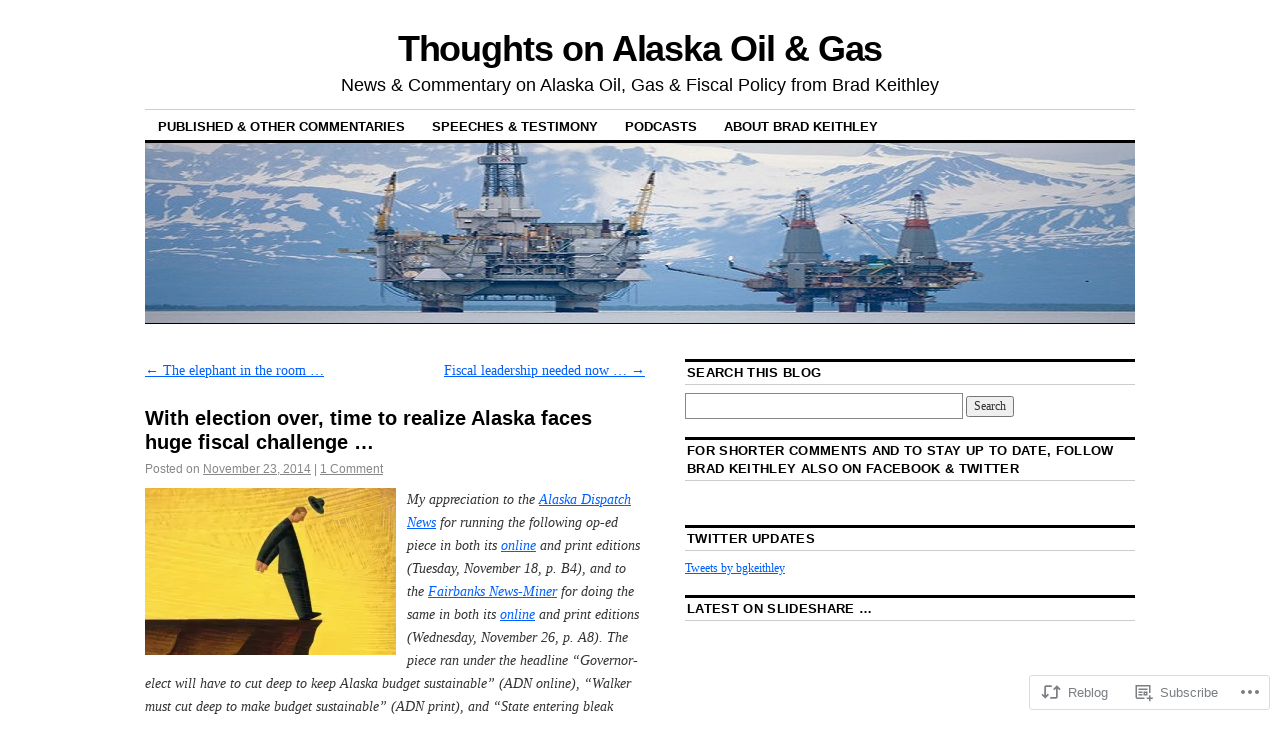

--- FILE ---
content_type: text/html; charset=UTF-8
request_url: https://bgkeithley.com/2014/11/23/with-election-over-time-to-realize-alaska-faces-huge-fiscal-challenge/
body_size: 47254
content:
<!DOCTYPE html>
<!--[if IE 6]>
<html id="ie6" lang="en">
<![endif]-->
<!--[if IE 8]>
<html id="ie8" lang="en">
<![endif]-->
<!--[if (!IE)]><!-->
<html lang="en">
<!--<![endif]-->

<head>
<meta charset="UTF-8" />
<title>With election over, time to realize Alaska faces huge fiscal challenge &#8230; | Thoughts on Alaska Oil &amp; Gas</title>
<link rel="profile" href="http://gmpg.org/xfn/11" />
<link rel="pingback" href="https://bgkeithley.com/xmlrpc.php" />
<meta name='robots' content='max-image-preview:large' />

<!-- Async WordPress.com Remote Login -->
<script id="wpcom_remote_login_js">
var wpcom_remote_login_extra_auth = '';
function wpcom_remote_login_remove_dom_node_id( element_id ) {
	var dom_node = document.getElementById( element_id );
	if ( dom_node ) { dom_node.parentNode.removeChild( dom_node ); }
}
function wpcom_remote_login_remove_dom_node_classes( class_name ) {
	var dom_nodes = document.querySelectorAll( '.' + class_name );
	for ( var i = 0; i < dom_nodes.length; i++ ) {
		dom_nodes[ i ].parentNode.removeChild( dom_nodes[ i ] );
	}
}
function wpcom_remote_login_final_cleanup() {
	wpcom_remote_login_remove_dom_node_classes( "wpcom_remote_login_msg" );
	wpcom_remote_login_remove_dom_node_id( "wpcom_remote_login_key" );
	wpcom_remote_login_remove_dom_node_id( "wpcom_remote_login_validate" );
	wpcom_remote_login_remove_dom_node_id( "wpcom_remote_login_js" );
	wpcom_remote_login_remove_dom_node_id( "wpcom_request_access_iframe" );
	wpcom_remote_login_remove_dom_node_id( "wpcom_request_access_styles" );
}

// Watch for messages back from the remote login
window.addEventListener( "message", function( e ) {
	if ( e.origin === "https://r-login.wordpress.com" ) {
		var data = {};
		try {
			data = JSON.parse( e.data );
		} catch( e ) {
			wpcom_remote_login_final_cleanup();
			return;
		}

		if ( data.msg === 'LOGIN' ) {
			// Clean up the login check iframe
			wpcom_remote_login_remove_dom_node_id( "wpcom_remote_login_key" );

			var id_regex = new RegExp( /^[0-9]+$/ );
			var token_regex = new RegExp( /^.*|.*|.*$/ );
			if (
				token_regex.test( data.token )
				&& id_regex.test( data.wpcomid )
			) {
				// We have everything we need to ask for a login
				var script = document.createElement( "script" );
				script.setAttribute( "id", "wpcom_remote_login_validate" );
				script.src = '/remote-login.php?wpcom_remote_login=validate'
					+ '&wpcomid=' + data.wpcomid
					+ '&token=' + encodeURIComponent( data.token )
					+ '&host=' + window.location.protocol
					+ '//' + window.location.hostname
					+ '&postid=2995'
					+ '&is_singular=1';
				document.body.appendChild( script );
			}

			return;
		}

		// Safari ITP, not logged in, so redirect
		if ( data.msg === 'LOGIN-REDIRECT' ) {
			window.location = 'https://wordpress.com/log-in?redirect_to=' + window.location.href;
			return;
		}

		// Safari ITP, storage access failed, remove the request
		if ( data.msg === 'LOGIN-REMOVE' ) {
			var css_zap = 'html { -webkit-transition: margin-top 1s; transition: margin-top 1s; } /* 9001 */ html { margin-top: 0 !important; } * html body { margin-top: 0 !important; } @media screen and ( max-width: 782px ) { html { margin-top: 0 !important; } * html body { margin-top: 0 !important; } }';
			var style_zap = document.createElement( 'style' );
			style_zap.type = 'text/css';
			style_zap.appendChild( document.createTextNode( css_zap ) );
			document.body.appendChild( style_zap );

			var e = document.getElementById( 'wpcom_request_access_iframe' );
			e.parentNode.removeChild( e );

			document.cookie = 'wordpress_com_login_access=denied; path=/; max-age=31536000';

			return;
		}

		// Safari ITP
		if ( data.msg === 'REQUEST_ACCESS' ) {
			console.log( 'request access: safari' );

			// Check ITP iframe enable/disable knob
			if ( wpcom_remote_login_extra_auth !== 'safari_itp_iframe' ) {
				return;
			}

			// If we are in a "private window" there is no ITP.
			var private_window = false;
			try {
				var opendb = window.openDatabase( null, null, null, null );
			} catch( e ) {
				private_window = true;
			}

			if ( private_window ) {
				console.log( 'private window' );
				return;
			}

			var iframe = document.createElement( 'iframe' );
			iframe.id = 'wpcom_request_access_iframe';
			iframe.setAttribute( 'scrolling', 'no' );
			iframe.setAttribute( 'sandbox', 'allow-storage-access-by-user-activation allow-scripts allow-same-origin allow-top-navigation-by-user-activation' );
			iframe.src = 'https://r-login.wordpress.com/remote-login.php?wpcom_remote_login=request_access&origin=' + encodeURIComponent( data.origin ) + '&wpcomid=' + encodeURIComponent( data.wpcomid );

			var css = 'html { -webkit-transition: margin-top 1s; transition: margin-top 1s; } /* 9001 */ html { margin-top: 46px !important; } * html body { margin-top: 46px !important; } @media screen and ( max-width: 660px ) { html { margin-top: 71px !important; } * html body { margin-top: 71px !important; } #wpcom_request_access_iframe { display: block; height: 71px !important; } } #wpcom_request_access_iframe { border: 0px; height: 46px; position: fixed; top: 0; left: 0; width: 100%; min-width: 100%; z-index: 99999; background: #23282d; } ';

			var style = document.createElement( 'style' );
			style.type = 'text/css';
			style.id = 'wpcom_request_access_styles';
			style.appendChild( document.createTextNode( css ) );
			document.body.appendChild( style );

			document.body.appendChild( iframe );
		}

		if ( data.msg === 'DONE' ) {
			wpcom_remote_login_final_cleanup();
		}
	}
}, false );

// Inject the remote login iframe after the page has had a chance to load
// more critical resources
window.addEventListener( "DOMContentLoaded", function( e ) {
	var iframe = document.createElement( "iframe" );
	iframe.style.display = "none";
	iframe.setAttribute( "scrolling", "no" );
	iframe.setAttribute( "id", "wpcom_remote_login_key" );
	iframe.src = "https://r-login.wordpress.com/remote-login.php"
		+ "?wpcom_remote_login=key"
		+ "&origin=aHR0cHM6Ly9iZ2tlaXRobGV5LmNvbQ%3D%3D"
		+ "&wpcomid=10655585"
		+ "&time=" + Math.floor( Date.now() / 1000 );
	document.body.appendChild( iframe );
}, false );
</script>
<link rel='dns-prefetch' href='//s0.wp.com' />
<link rel='dns-prefetch' href='//wordpress.com' />
<link rel="alternate" type="application/rss+xml" title="Thoughts on Alaska Oil &amp; Gas &raquo; Feed" href="https://bgkeithley.com/feed/" />
<link rel="alternate" type="application/rss+xml" title="Thoughts on Alaska Oil &amp; Gas &raquo; Comments Feed" href="https://bgkeithley.com/comments/feed/" />
<link rel="alternate" type="application/rss+xml" title="Thoughts on Alaska Oil &amp; Gas &raquo; With election over, time to realize Alaska faces huge fiscal challenge&nbsp;&#8230; Comments Feed" href="https://bgkeithley.com/2014/11/23/with-election-over-time-to-realize-alaska-faces-huge-fiscal-challenge/feed/" />
	<script type="text/javascript">
		/* <![CDATA[ */
		function addLoadEvent(func) {
			var oldonload = window.onload;
			if (typeof window.onload != 'function') {
				window.onload = func;
			} else {
				window.onload = function () {
					oldonload();
					func();
				}
			}
		}
		/* ]]> */
	</script>
	<link crossorigin='anonymous' rel='stylesheet' id='all-css-0-1' href='/_static/??-eJxtzEkKgDAQRNELGZs4EDfiWUJsxMzYHby+RARB3BQ8KD6cWZgUGSNDKCL7su2RwCJnbdxjCCnVWYtHggO9ZlxFTsQftYaogf+k3x2+4Vv1voRZqrHvpkHJwV5glDTa&cssminify=yes' type='text/css' media='all' />
<style id='wp-emoji-styles-inline-css'>

	img.wp-smiley, img.emoji {
		display: inline !important;
		border: none !important;
		box-shadow: none !important;
		height: 1em !important;
		width: 1em !important;
		margin: 0 0.07em !important;
		vertical-align: -0.1em !important;
		background: none !important;
		padding: 0 !important;
	}
/*# sourceURL=wp-emoji-styles-inline-css */
</style>
<link crossorigin='anonymous' rel='stylesheet' id='all-css-2-1' href='/wp-content/plugins/gutenberg-core/v22.4.2/build/styles/block-library/style.min.css?m=1769608164i&cssminify=yes' type='text/css' media='all' />
<style id='wp-block-library-inline-css'>
.has-text-align-justify {
	text-align:justify;
}
.has-text-align-justify{text-align:justify;}

/*# sourceURL=wp-block-library-inline-css */
</style><style id='global-styles-inline-css'>
:root{--wp--preset--aspect-ratio--square: 1;--wp--preset--aspect-ratio--4-3: 4/3;--wp--preset--aspect-ratio--3-4: 3/4;--wp--preset--aspect-ratio--3-2: 3/2;--wp--preset--aspect-ratio--2-3: 2/3;--wp--preset--aspect-ratio--16-9: 16/9;--wp--preset--aspect-ratio--9-16: 9/16;--wp--preset--color--black: #000000;--wp--preset--color--cyan-bluish-gray: #abb8c3;--wp--preset--color--white: #ffffff;--wp--preset--color--pale-pink: #f78da7;--wp--preset--color--vivid-red: #cf2e2e;--wp--preset--color--luminous-vivid-orange: #ff6900;--wp--preset--color--luminous-vivid-amber: #fcb900;--wp--preset--color--light-green-cyan: #7bdcb5;--wp--preset--color--vivid-green-cyan: #00d084;--wp--preset--color--pale-cyan-blue: #8ed1fc;--wp--preset--color--vivid-cyan-blue: #0693e3;--wp--preset--color--vivid-purple: #9b51e0;--wp--preset--gradient--vivid-cyan-blue-to-vivid-purple: linear-gradient(135deg,rgb(6,147,227) 0%,rgb(155,81,224) 100%);--wp--preset--gradient--light-green-cyan-to-vivid-green-cyan: linear-gradient(135deg,rgb(122,220,180) 0%,rgb(0,208,130) 100%);--wp--preset--gradient--luminous-vivid-amber-to-luminous-vivid-orange: linear-gradient(135deg,rgb(252,185,0) 0%,rgb(255,105,0) 100%);--wp--preset--gradient--luminous-vivid-orange-to-vivid-red: linear-gradient(135deg,rgb(255,105,0) 0%,rgb(207,46,46) 100%);--wp--preset--gradient--very-light-gray-to-cyan-bluish-gray: linear-gradient(135deg,rgb(238,238,238) 0%,rgb(169,184,195) 100%);--wp--preset--gradient--cool-to-warm-spectrum: linear-gradient(135deg,rgb(74,234,220) 0%,rgb(151,120,209) 20%,rgb(207,42,186) 40%,rgb(238,44,130) 60%,rgb(251,105,98) 80%,rgb(254,248,76) 100%);--wp--preset--gradient--blush-light-purple: linear-gradient(135deg,rgb(255,206,236) 0%,rgb(152,150,240) 100%);--wp--preset--gradient--blush-bordeaux: linear-gradient(135deg,rgb(254,205,165) 0%,rgb(254,45,45) 50%,rgb(107,0,62) 100%);--wp--preset--gradient--luminous-dusk: linear-gradient(135deg,rgb(255,203,112) 0%,rgb(199,81,192) 50%,rgb(65,88,208) 100%);--wp--preset--gradient--pale-ocean: linear-gradient(135deg,rgb(255,245,203) 0%,rgb(182,227,212) 50%,rgb(51,167,181) 100%);--wp--preset--gradient--electric-grass: linear-gradient(135deg,rgb(202,248,128) 0%,rgb(113,206,126) 100%);--wp--preset--gradient--midnight: linear-gradient(135deg,rgb(2,3,129) 0%,rgb(40,116,252) 100%);--wp--preset--font-size--small: 13px;--wp--preset--font-size--medium: 20px;--wp--preset--font-size--large: 36px;--wp--preset--font-size--x-large: 42px;--wp--preset--font-family--albert-sans: 'Albert Sans', sans-serif;--wp--preset--font-family--alegreya: Alegreya, serif;--wp--preset--font-family--arvo: Arvo, serif;--wp--preset--font-family--bodoni-moda: 'Bodoni Moda', serif;--wp--preset--font-family--bricolage-grotesque: 'Bricolage Grotesque', sans-serif;--wp--preset--font-family--cabin: Cabin, sans-serif;--wp--preset--font-family--chivo: Chivo, sans-serif;--wp--preset--font-family--commissioner: Commissioner, sans-serif;--wp--preset--font-family--cormorant: Cormorant, serif;--wp--preset--font-family--courier-prime: 'Courier Prime', monospace;--wp--preset--font-family--crimson-pro: 'Crimson Pro', serif;--wp--preset--font-family--dm-mono: 'DM Mono', monospace;--wp--preset--font-family--dm-sans: 'DM Sans', sans-serif;--wp--preset--font-family--dm-serif-display: 'DM Serif Display', serif;--wp--preset--font-family--domine: Domine, serif;--wp--preset--font-family--eb-garamond: 'EB Garamond', serif;--wp--preset--font-family--epilogue: Epilogue, sans-serif;--wp--preset--font-family--fahkwang: Fahkwang, sans-serif;--wp--preset--font-family--figtree: Figtree, sans-serif;--wp--preset--font-family--fira-sans: 'Fira Sans', sans-serif;--wp--preset--font-family--fjalla-one: 'Fjalla One', sans-serif;--wp--preset--font-family--fraunces: Fraunces, serif;--wp--preset--font-family--gabarito: Gabarito, system-ui;--wp--preset--font-family--ibm-plex-mono: 'IBM Plex Mono', monospace;--wp--preset--font-family--ibm-plex-sans: 'IBM Plex Sans', sans-serif;--wp--preset--font-family--ibarra-real-nova: 'Ibarra Real Nova', serif;--wp--preset--font-family--instrument-serif: 'Instrument Serif', serif;--wp--preset--font-family--inter: Inter, sans-serif;--wp--preset--font-family--josefin-sans: 'Josefin Sans', sans-serif;--wp--preset--font-family--jost: Jost, sans-serif;--wp--preset--font-family--libre-baskerville: 'Libre Baskerville', serif;--wp--preset--font-family--libre-franklin: 'Libre Franklin', sans-serif;--wp--preset--font-family--literata: Literata, serif;--wp--preset--font-family--lora: Lora, serif;--wp--preset--font-family--merriweather: Merriweather, serif;--wp--preset--font-family--montserrat: Montserrat, sans-serif;--wp--preset--font-family--newsreader: Newsreader, serif;--wp--preset--font-family--noto-sans-mono: 'Noto Sans Mono', sans-serif;--wp--preset--font-family--nunito: Nunito, sans-serif;--wp--preset--font-family--open-sans: 'Open Sans', sans-serif;--wp--preset--font-family--overpass: Overpass, sans-serif;--wp--preset--font-family--pt-serif: 'PT Serif', serif;--wp--preset--font-family--petrona: Petrona, serif;--wp--preset--font-family--piazzolla: Piazzolla, serif;--wp--preset--font-family--playfair-display: 'Playfair Display', serif;--wp--preset--font-family--plus-jakarta-sans: 'Plus Jakarta Sans', sans-serif;--wp--preset--font-family--poppins: Poppins, sans-serif;--wp--preset--font-family--raleway: Raleway, sans-serif;--wp--preset--font-family--roboto: Roboto, sans-serif;--wp--preset--font-family--roboto-slab: 'Roboto Slab', serif;--wp--preset--font-family--rubik: Rubik, sans-serif;--wp--preset--font-family--rufina: Rufina, serif;--wp--preset--font-family--sora: Sora, sans-serif;--wp--preset--font-family--source-sans-3: 'Source Sans 3', sans-serif;--wp--preset--font-family--source-serif-4: 'Source Serif 4', serif;--wp--preset--font-family--space-mono: 'Space Mono', monospace;--wp--preset--font-family--syne: Syne, sans-serif;--wp--preset--font-family--texturina: Texturina, serif;--wp--preset--font-family--urbanist: Urbanist, sans-serif;--wp--preset--font-family--work-sans: 'Work Sans', sans-serif;--wp--preset--spacing--20: 0.44rem;--wp--preset--spacing--30: 0.67rem;--wp--preset--spacing--40: 1rem;--wp--preset--spacing--50: 1.5rem;--wp--preset--spacing--60: 2.25rem;--wp--preset--spacing--70: 3.38rem;--wp--preset--spacing--80: 5.06rem;--wp--preset--shadow--natural: 6px 6px 9px rgba(0, 0, 0, 0.2);--wp--preset--shadow--deep: 12px 12px 50px rgba(0, 0, 0, 0.4);--wp--preset--shadow--sharp: 6px 6px 0px rgba(0, 0, 0, 0.2);--wp--preset--shadow--outlined: 6px 6px 0px -3px rgb(255, 255, 255), 6px 6px rgb(0, 0, 0);--wp--preset--shadow--crisp: 6px 6px 0px rgb(0, 0, 0);}:where(body) { margin: 0; }:where(.is-layout-flex){gap: 0.5em;}:where(.is-layout-grid){gap: 0.5em;}body .is-layout-flex{display: flex;}.is-layout-flex{flex-wrap: wrap;align-items: center;}.is-layout-flex > :is(*, div){margin: 0;}body .is-layout-grid{display: grid;}.is-layout-grid > :is(*, div){margin: 0;}body{padding-top: 0px;padding-right: 0px;padding-bottom: 0px;padding-left: 0px;}:root :where(.wp-element-button, .wp-block-button__link){background-color: #32373c;border-width: 0;color: #fff;font-family: inherit;font-size: inherit;font-style: inherit;font-weight: inherit;letter-spacing: inherit;line-height: inherit;padding-top: calc(0.667em + 2px);padding-right: calc(1.333em + 2px);padding-bottom: calc(0.667em + 2px);padding-left: calc(1.333em + 2px);text-decoration: none;text-transform: inherit;}.has-black-color{color: var(--wp--preset--color--black) !important;}.has-cyan-bluish-gray-color{color: var(--wp--preset--color--cyan-bluish-gray) !important;}.has-white-color{color: var(--wp--preset--color--white) !important;}.has-pale-pink-color{color: var(--wp--preset--color--pale-pink) !important;}.has-vivid-red-color{color: var(--wp--preset--color--vivid-red) !important;}.has-luminous-vivid-orange-color{color: var(--wp--preset--color--luminous-vivid-orange) !important;}.has-luminous-vivid-amber-color{color: var(--wp--preset--color--luminous-vivid-amber) !important;}.has-light-green-cyan-color{color: var(--wp--preset--color--light-green-cyan) !important;}.has-vivid-green-cyan-color{color: var(--wp--preset--color--vivid-green-cyan) !important;}.has-pale-cyan-blue-color{color: var(--wp--preset--color--pale-cyan-blue) !important;}.has-vivid-cyan-blue-color{color: var(--wp--preset--color--vivid-cyan-blue) !important;}.has-vivid-purple-color{color: var(--wp--preset--color--vivid-purple) !important;}.has-black-background-color{background-color: var(--wp--preset--color--black) !important;}.has-cyan-bluish-gray-background-color{background-color: var(--wp--preset--color--cyan-bluish-gray) !important;}.has-white-background-color{background-color: var(--wp--preset--color--white) !important;}.has-pale-pink-background-color{background-color: var(--wp--preset--color--pale-pink) !important;}.has-vivid-red-background-color{background-color: var(--wp--preset--color--vivid-red) !important;}.has-luminous-vivid-orange-background-color{background-color: var(--wp--preset--color--luminous-vivid-orange) !important;}.has-luminous-vivid-amber-background-color{background-color: var(--wp--preset--color--luminous-vivid-amber) !important;}.has-light-green-cyan-background-color{background-color: var(--wp--preset--color--light-green-cyan) !important;}.has-vivid-green-cyan-background-color{background-color: var(--wp--preset--color--vivid-green-cyan) !important;}.has-pale-cyan-blue-background-color{background-color: var(--wp--preset--color--pale-cyan-blue) !important;}.has-vivid-cyan-blue-background-color{background-color: var(--wp--preset--color--vivid-cyan-blue) !important;}.has-vivid-purple-background-color{background-color: var(--wp--preset--color--vivid-purple) !important;}.has-black-border-color{border-color: var(--wp--preset--color--black) !important;}.has-cyan-bluish-gray-border-color{border-color: var(--wp--preset--color--cyan-bluish-gray) !important;}.has-white-border-color{border-color: var(--wp--preset--color--white) !important;}.has-pale-pink-border-color{border-color: var(--wp--preset--color--pale-pink) !important;}.has-vivid-red-border-color{border-color: var(--wp--preset--color--vivid-red) !important;}.has-luminous-vivid-orange-border-color{border-color: var(--wp--preset--color--luminous-vivid-orange) !important;}.has-luminous-vivid-amber-border-color{border-color: var(--wp--preset--color--luminous-vivid-amber) !important;}.has-light-green-cyan-border-color{border-color: var(--wp--preset--color--light-green-cyan) !important;}.has-vivid-green-cyan-border-color{border-color: var(--wp--preset--color--vivid-green-cyan) !important;}.has-pale-cyan-blue-border-color{border-color: var(--wp--preset--color--pale-cyan-blue) !important;}.has-vivid-cyan-blue-border-color{border-color: var(--wp--preset--color--vivid-cyan-blue) !important;}.has-vivid-purple-border-color{border-color: var(--wp--preset--color--vivid-purple) !important;}.has-vivid-cyan-blue-to-vivid-purple-gradient-background{background: var(--wp--preset--gradient--vivid-cyan-blue-to-vivid-purple) !important;}.has-light-green-cyan-to-vivid-green-cyan-gradient-background{background: var(--wp--preset--gradient--light-green-cyan-to-vivid-green-cyan) !important;}.has-luminous-vivid-amber-to-luminous-vivid-orange-gradient-background{background: var(--wp--preset--gradient--luminous-vivid-amber-to-luminous-vivid-orange) !important;}.has-luminous-vivid-orange-to-vivid-red-gradient-background{background: var(--wp--preset--gradient--luminous-vivid-orange-to-vivid-red) !important;}.has-very-light-gray-to-cyan-bluish-gray-gradient-background{background: var(--wp--preset--gradient--very-light-gray-to-cyan-bluish-gray) !important;}.has-cool-to-warm-spectrum-gradient-background{background: var(--wp--preset--gradient--cool-to-warm-spectrum) !important;}.has-blush-light-purple-gradient-background{background: var(--wp--preset--gradient--blush-light-purple) !important;}.has-blush-bordeaux-gradient-background{background: var(--wp--preset--gradient--blush-bordeaux) !important;}.has-luminous-dusk-gradient-background{background: var(--wp--preset--gradient--luminous-dusk) !important;}.has-pale-ocean-gradient-background{background: var(--wp--preset--gradient--pale-ocean) !important;}.has-electric-grass-gradient-background{background: var(--wp--preset--gradient--electric-grass) !important;}.has-midnight-gradient-background{background: var(--wp--preset--gradient--midnight) !important;}.has-small-font-size{font-size: var(--wp--preset--font-size--small) !important;}.has-medium-font-size{font-size: var(--wp--preset--font-size--medium) !important;}.has-large-font-size{font-size: var(--wp--preset--font-size--large) !important;}.has-x-large-font-size{font-size: var(--wp--preset--font-size--x-large) !important;}.has-albert-sans-font-family{font-family: var(--wp--preset--font-family--albert-sans) !important;}.has-alegreya-font-family{font-family: var(--wp--preset--font-family--alegreya) !important;}.has-arvo-font-family{font-family: var(--wp--preset--font-family--arvo) !important;}.has-bodoni-moda-font-family{font-family: var(--wp--preset--font-family--bodoni-moda) !important;}.has-bricolage-grotesque-font-family{font-family: var(--wp--preset--font-family--bricolage-grotesque) !important;}.has-cabin-font-family{font-family: var(--wp--preset--font-family--cabin) !important;}.has-chivo-font-family{font-family: var(--wp--preset--font-family--chivo) !important;}.has-commissioner-font-family{font-family: var(--wp--preset--font-family--commissioner) !important;}.has-cormorant-font-family{font-family: var(--wp--preset--font-family--cormorant) !important;}.has-courier-prime-font-family{font-family: var(--wp--preset--font-family--courier-prime) !important;}.has-crimson-pro-font-family{font-family: var(--wp--preset--font-family--crimson-pro) !important;}.has-dm-mono-font-family{font-family: var(--wp--preset--font-family--dm-mono) !important;}.has-dm-sans-font-family{font-family: var(--wp--preset--font-family--dm-sans) !important;}.has-dm-serif-display-font-family{font-family: var(--wp--preset--font-family--dm-serif-display) !important;}.has-domine-font-family{font-family: var(--wp--preset--font-family--domine) !important;}.has-eb-garamond-font-family{font-family: var(--wp--preset--font-family--eb-garamond) !important;}.has-epilogue-font-family{font-family: var(--wp--preset--font-family--epilogue) !important;}.has-fahkwang-font-family{font-family: var(--wp--preset--font-family--fahkwang) !important;}.has-figtree-font-family{font-family: var(--wp--preset--font-family--figtree) !important;}.has-fira-sans-font-family{font-family: var(--wp--preset--font-family--fira-sans) !important;}.has-fjalla-one-font-family{font-family: var(--wp--preset--font-family--fjalla-one) !important;}.has-fraunces-font-family{font-family: var(--wp--preset--font-family--fraunces) !important;}.has-gabarito-font-family{font-family: var(--wp--preset--font-family--gabarito) !important;}.has-ibm-plex-mono-font-family{font-family: var(--wp--preset--font-family--ibm-plex-mono) !important;}.has-ibm-plex-sans-font-family{font-family: var(--wp--preset--font-family--ibm-plex-sans) !important;}.has-ibarra-real-nova-font-family{font-family: var(--wp--preset--font-family--ibarra-real-nova) !important;}.has-instrument-serif-font-family{font-family: var(--wp--preset--font-family--instrument-serif) !important;}.has-inter-font-family{font-family: var(--wp--preset--font-family--inter) !important;}.has-josefin-sans-font-family{font-family: var(--wp--preset--font-family--josefin-sans) !important;}.has-jost-font-family{font-family: var(--wp--preset--font-family--jost) !important;}.has-libre-baskerville-font-family{font-family: var(--wp--preset--font-family--libre-baskerville) !important;}.has-libre-franklin-font-family{font-family: var(--wp--preset--font-family--libre-franklin) !important;}.has-literata-font-family{font-family: var(--wp--preset--font-family--literata) !important;}.has-lora-font-family{font-family: var(--wp--preset--font-family--lora) !important;}.has-merriweather-font-family{font-family: var(--wp--preset--font-family--merriweather) !important;}.has-montserrat-font-family{font-family: var(--wp--preset--font-family--montserrat) !important;}.has-newsreader-font-family{font-family: var(--wp--preset--font-family--newsreader) !important;}.has-noto-sans-mono-font-family{font-family: var(--wp--preset--font-family--noto-sans-mono) !important;}.has-nunito-font-family{font-family: var(--wp--preset--font-family--nunito) !important;}.has-open-sans-font-family{font-family: var(--wp--preset--font-family--open-sans) !important;}.has-overpass-font-family{font-family: var(--wp--preset--font-family--overpass) !important;}.has-pt-serif-font-family{font-family: var(--wp--preset--font-family--pt-serif) !important;}.has-petrona-font-family{font-family: var(--wp--preset--font-family--petrona) !important;}.has-piazzolla-font-family{font-family: var(--wp--preset--font-family--piazzolla) !important;}.has-playfair-display-font-family{font-family: var(--wp--preset--font-family--playfair-display) !important;}.has-plus-jakarta-sans-font-family{font-family: var(--wp--preset--font-family--plus-jakarta-sans) !important;}.has-poppins-font-family{font-family: var(--wp--preset--font-family--poppins) !important;}.has-raleway-font-family{font-family: var(--wp--preset--font-family--raleway) !important;}.has-roboto-font-family{font-family: var(--wp--preset--font-family--roboto) !important;}.has-roboto-slab-font-family{font-family: var(--wp--preset--font-family--roboto-slab) !important;}.has-rubik-font-family{font-family: var(--wp--preset--font-family--rubik) !important;}.has-rufina-font-family{font-family: var(--wp--preset--font-family--rufina) !important;}.has-sora-font-family{font-family: var(--wp--preset--font-family--sora) !important;}.has-source-sans-3-font-family{font-family: var(--wp--preset--font-family--source-sans-3) !important;}.has-source-serif-4-font-family{font-family: var(--wp--preset--font-family--source-serif-4) !important;}.has-space-mono-font-family{font-family: var(--wp--preset--font-family--space-mono) !important;}.has-syne-font-family{font-family: var(--wp--preset--font-family--syne) !important;}.has-texturina-font-family{font-family: var(--wp--preset--font-family--texturina) !important;}.has-urbanist-font-family{font-family: var(--wp--preset--font-family--urbanist) !important;}.has-work-sans-font-family{font-family: var(--wp--preset--font-family--work-sans) !important;}
/*# sourceURL=global-styles-inline-css */
</style>

<style id='classic-theme-styles-inline-css'>
.wp-block-button__link{background-color:#32373c;border-radius:9999px;box-shadow:none;color:#fff;font-size:1.125em;padding:calc(.667em + 2px) calc(1.333em + 2px);text-decoration:none}.wp-block-file__button{background:#32373c;color:#fff}.wp-block-accordion-heading{margin:0}.wp-block-accordion-heading__toggle{background-color:inherit!important;color:inherit!important}.wp-block-accordion-heading__toggle:not(:focus-visible){outline:none}.wp-block-accordion-heading__toggle:focus,.wp-block-accordion-heading__toggle:hover{background-color:inherit!important;border:none;box-shadow:none;color:inherit;padding:var(--wp--preset--spacing--20,1em) 0;text-decoration:none}.wp-block-accordion-heading__toggle:focus-visible{outline:auto;outline-offset:0}
/*# sourceURL=/wp-content/plugins/gutenberg-core/v22.4.2/build/styles/block-library/classic.min.css */
</style>
<link crossorigin='anonymous' rel='stylesheet' id='all-css-4-1' href='/_static/??[base64]/TMMWf0hV7sMVar6nvSvuwW2zWi2a7Wi2b8wNl4qjQ&cssminify=yes' type='text/css' media='all' />
<style id='jetpack_facebook_likebox-inline-css'>
.widget_facebook_likebox {
	overflow: hidden;
}

/*# sourceURL=/wp-content/mu-plugins/jetpack-plugin/moon/modules/widgets/facebook-likebox/style.css */
</style>
<link crossorigin='anonymous' rel='stylesheet' id='all-css-6-1' href='/_static/??-eJzTLy/QTc7PK0nNK9HPLdUtyClNz8wr1i9KTcrJTwcy0/WTi5G5ekCujj52Temp+bo5+cmJJZn5eSgc3bScxMwikFb7XFtDE1NLExMLc0OTLACohS2q&cssminify=yes' type='text/css' media='all' />
<style id='jetpack-global-styles-frontend-style-inline-css'>
:root { --font-headings: unset; --font-base: unset; --font-headings-default: -apple-system,BlinkMacSystemFont,"Segoe UI",Roboto,Oxygen-Sans,Ubuntu,Cantarell,"Helvetica Neue",sans-serif; --font-base-default: -apple-system,BlinkMacSystemFont,"Segoe UI",Roboto,Oxygen-Sans,Ubuntu,Cantarell,"Helvetica Neue",sans-serif;}
/*# sourceURL=jetpack-global-styles-frontend-style-inline-css */
</style>
<link crossorigin='anonymous' rel='stylesheet' id='all-css-8-1' href='/_static/??-eJyNjtEKwjAMRX/IGKaV+SJ+inRt7TLTZiwdw793k72oIHsJ90BybnDqwUkuIRdMI/Q8RsqKXSi9dY+VMYksw48cFLW1Q/DW++c7Uo57p7rD7aYbZYcqjiwDSxT9gB9baUOae1uDkaWx/K9uIh9DUZxX1gxxIA82e2DSsuW2md9QILgLs0xfuAiu6VLVp+PhbOrKdC9/Ong1&cssminify=yes' type='text/css' media='all' />
<script type="text/javascript" id="jetpack_related-posts-js-extra">
/* <![CDATA[ */
var related_posts_js_options = {"post_heading":"h4"};
//# sourceURL=jetpack_related-posts-js-extra
/* ]]> */
</script>
<script type="text/javascript" id="wpcom-actionbar-placeholder-js-extra">
/* <![CDATA[ */
var actionbardata = {"siteID":"10655585","postID":"2995","siteURL":"https://bgkeithley.com","xhrURL":"https://bgkeithley.com/wp-admin/admin-ajax.php","nonce":"5052146ce4","isLoggedIn":"","statusMessage":"","subsEmailDefault":"instantly","proxyScriptUrl":"https://s0.wp.com/wp-content/js/wpcom-proxy-request.js?m=1513050504i&amp;ver=20211021","shortlink":"https://wp.me/pII0h-Mj","i18n":{"followedText":"New posts from this site will now appear in your \u003Ca href=\"https://wordpress.com/reader\"\u003EReader\u003C/a\u003E","foldBar":"Collapse this bar","unfoldBar":"Expand this bar","shortLinkCopied":"Shortlink copied to clipboard."}};
//# sourceURL=wpcom-actionbar-placeholder-js-extra
/* ]]> */
</script>
<script type="text/javascript" id="jetpack-mu-wpcom-settings-js-before">
/* <![CDATA[ */
var JETPACK_MU_WPCOM_SETTINGS = {"assetsUrl":"https://s0.wp.com/wp-content/mu-plugins/jetpack-mu-wpcom-plugin/moon/jetpack_vendor/automattic/jetpack-mu-wpcom/src/build/"};
//# sourceURL=jetpack-mu-wpcom-settings-js-before
/* ]]> */
</script>
<script crossorigin='anonymous' type='text/javascript'  src='/_static/??-eJx9jU0OwiAQhS8kndoEXRmPYlrAZhCYSRmK3l5MNKku3L0v7w8qK0NJXBKIRXEoM6YM3gmP5vZmiEQJLpgMTAWDhcWFUZxVTFnyN3URU+fzDjbDvmWCKF7o/vj1Nqe5TNksyILU6EohUP0Tr2hn1+79R6qpRFYrulfrHE/7o9Z9fxgG7Z/GwFYK'></script>
<script type="text/javascript" id="rlt-proxy-js-after">
/* <![CDATA[ */
	rltInitialize( {"token":null,"iframeOrigins":["https:\/\/widgets.wp.com"]} );
//# sourceURL=rlt-proxy-js-after
/* ]]> */
</script>
<link rel="EditURI" type="application/rsd+xml" title="RSD" href="https://bradkeithley.wordpress.com/xmlrpc.php?rsd" />
<meta name="generator" content="WordPress.com" />
<link rel="canonical" href="https://bgkeithley.com/2014/11/23/with-election-over-time-to-realize-alaska-faces-huge-fiscal-challenge/" />
<link rel='shortlink' href='https://wp.me/pII0h-Mj' />
<link rel="alternate" type="application/json+oembed" href="https://public-api.wordpress.com/oembed/?format=json&amp;url=https%3A%2F%2Fbgkeithley.com%2F2014%2F11%2F23%2Fwith-election-over-time-to-realize-alaska-faces-huge-fiscal-challenge%2F&amp;for=wpcom-auto-discovery" /><link rel="alternate" type="application/xml+oembed" href="https://public-api.wordpress.com/oembed/?format=xml&amp;url=https%3A%2F%2Fbgkeithley.com%2F2014%2F11%2F23%2Fwith-election-over-time-to-realize-alaska-faces-huge-fiscal-challenge%2F&amp;for=wpcom-auto-discovery" />
<!-- Jetpack Open Graph Tags -->
<meta property="og:type" content="article" />
<meta property="og:title" content="With election over, time to realize Alaska faces huge fiscal challenge &#8230;" />
<meta property="og:url" content="https://bgkeithley.com/2014/11/23/with-election-over-time-to-realize-alaska-faces-huge-fiscal-challenge/" />
<meta property="og:description" content="My appreciation to the Alaska Dispatch News for running the following op-ed piece in both its online and print editions (Tuesday, November 18, p. B4), and to the Fairbanks News-Miner for doing the …" />
<meta property="article:published_time" content="2014-11-23T12:39:59+00:00" />
<meta property="article:modified_time" content="2015-12-24T17:15:08+00:00" />
<meta property="og:site_name" content="Thoughts on Alaska Oil &amp; Gas" />
<meta property="og:image" content="https://bgkeithley.com/wp-content/uploads/2012/11/fiscal-cliff.jpg?w=300" />
<meta property="og:image:width" content="251" />
<meta property="og:image:height" content="167" />
<meta property="og:image:alt" content="Fiscal Cliff" />
<meta property="og:locale" content="en_US" />
<meta property="article:publisher" content="https://www.facebook.com/WordPresscom" />
<meta name="twitter:creator" content="@bgkeithley" />
<meta name="twitter:site" content="@bgkeithley" />
<meta name="twitter:text:title" content="With election over, time to realize Alaska faces huge fiscal challenge&nbsp;&#8230;" />
<meta name="twitter:image" content="https://bgkeithley.com/wp-content/uploads/2012/11/fiscal-cliff.jpg?w=144" />
<meta name="twitter:image:alt" content="Fiscal Cliff" />
<meta name="twitter:card" content="summary" />

<!-- End Jetpack Open Graph Tags -->
<link rel="shortcut icon" type="image/x-icon" href="https://s0.wp.com/i/favicon.ico?m=1713425267i" sizes="16x16 24x24 32x32 48x48" />
<link rel="icon" type="image/x-icon" href="https://s0.wp.com/i/favicon.ico?m=1713425267i" sizes="16x16 24x24 32x32 48x48" />
<link rel="apple-touch-icon" href="https://s0.wp.com/i/webclip.png?m=1713868326i" />
<link rel='openid.server' href='https://bgkeithley.com/?openidserver=1' />
<link rel='openid.delegate' href='https://bgkeithley.com/' />
<link rel="search" type="application/opensearchdescription+xml" href="https://bgkeithley.com/osd.xml" title="Thoughts on Alaska Oil &#38; Gas" />
<link rel="search" type="application/opensearchdescription+xml" href="https://s1.wp.com/opensearch.xml" title="WordPress.com" />
<meta name="description" content="My appreciation to the Alaska Dispatch News for running the following op-ed piece in both its online and print editions (Tuesday, November 18, p. B4), and to the Fairbanks News-Miner for doing the same in both its online and print editions (Wednesday, November 26, p. A8). The piece ran under the headline &quot;Governor-elect will have to cut deep to&hellip;" />
			<link rel="stylesheet" id="custom-css-css" type="text/css" href="https://s0.wp.com/?custom-css=1&#038;csblog=II0h&#038;cscache=6&#038;csrev=15" />
			<link crossorigin='anonymous' rel='stylesheet' id='all-css-0-3' href='/_static/??-eJyVjkEKwkAMRS9kG2rR4kI8irTpIGknyTCZ0OtXsRXc6fJ9Ho8PS6pQpQQpwF6l6A8SgymU1OO8MbCqwJ0EYYiKs4EtlEKu0ewAvxdYR4/BAPusbiF+pH34N/i+5BRHMB8MM6VC+pS/qGaSV/nG16Y7tZfu3DbHaQXdH15M&cssminify=yes' type='text/css' media='all' />
</head>

<body class="wp-singular post-template-default single single-post postid-2995 single-format-standard wp-theme-pubcoraline customizer-styles-applied three-column content-sidebar-sidebar jetpack-reblog-enabled">
<div id="container" class="hfeed contain">
	<div id="header">
		<div id="masthead" role="banner">
						<div id="site-title">
				<span>
					<a href="https://bgkeithley.com/" title="Thoughts on Alaska Oil &amp; Gas" rel="home">Thoughts on Alaska Oil &amp; Gas</a>
				</span>
			</div>
			<div id="site-description">News &amp; Commentary on Alaska Oil, Gas &amp; Fiscal Policy from Brad Keithley</div>
		</div><!-- #masthead -->

		<div id="access" role="navigation">
		  			<div class="skip-link screen-reader-text"><a href="#content" title="Skip to content">Skip to content</a></div>
						<div class="menu-header"><ul id="menu-important-pieces" class="menu"><li id="menu-item-445" class="menu-item menu-item-type-taxonomy menu-item-object-category current-post-ancestor current-menu-parent current-post-parent menu-item-has-children menu-item-445"><a target="_blank" rel="noopener" href="https://bgkeithley.com/category/published-commentaries/">Published &amp; Other Commentaries</a>
<ul class="sub-menu">
	<li id="menu-item-5911" class="menu-item menu-item-type-taxonomy menu-item-object-category menu-item-5911"><a target="_blank" rel="noopener" href="https://bgkeithley.com/category/immediate-reactions/">Immediate Reactions</a></li>
	<li id="menu-item-6150" class="menu-item menu-item-type-taxonomy menu-item-object-category menu-item-6150"><a target="_blank" rel="noopener" href="https://bgkeithley.com/category/published-commentaries/the-monthly-leadalaska-business-monthly/">The Monthly Lead/Alaska Business Monthly</a></li>
	<li id="menu-item-6151" class="menu-item menu-item-type-taxonomy menu-item-object-category menu-item-6151"><a target="_blank" rel="noopener" href="https://bgkeithley.com/category/thought-pieces/">Thought Pieces</a></li>
	<li id="menu-item-6152" class="menu-item menu-item-type-taxonomy menu-item-object-category current-post-ancestor current-menu-parent current-post-parent menu-item-6152"><a target="_blank" rel="noopener" href="https://bgkeithley.com/category/published-commentaries/">Published Commentaries</a></li>
</ul>
</li>
<li id="menu-item-5910" class="menu-item menu-item-type-taxonomy menu-item-object-category menu-item-5910"><a target="_blank" rel="noopener" href="https://bgkeithley.com/category/speeches-testimony/">Speeches &amp; Testimony</a></li>
<li id="menu-item-10896" class="menu-item menu-item-type-taxonomy menu-item-object-category menu-item-10896"><a href="https://bgkeithley.com/category/podcasts/">Podcasts</a></li>
<li id="menu-item-2123" class="menu-item menu-item-type-post_type menu-item-object-page menu-item-2123"><a target="_blank" rel="noopener" href="https://bgkeithley.com/about/">About Brad Keithley</a></li>
</ul></div>		</div><!-- #access -->

		<div id="branding">
						<a href="https://bgkeithley.com/">
									<img src="https://bgkeithley.com/wp-content/uploads/2013/04/cook-inlet-rigs-3.jpg" width="990" height="180" alt="" />
							</a>
					</div><!-- #branding -->
	</div><!-- #header -->

	<div id="content-box">

<div id="content-container">
	<div id="content" role="main">

	
		<div id="nav-above" class="navigation">
			<div class="nav-previous"><a href="https://bgkeithley.com/2014/11/22/the-elephant-in-the-room/" rel="prev"><span class="meta-nav">&larr;</span> The elephant in the room&nbsp;&#8230;</a></div>
			<div class="nav-next"><a href="https://bgkeithley.com/2014/11/29/fiscal-leadership-needed-now/" rel="next">Fiscal leadership needed now&nbsp;&#8230; <span class="meta-nav">&rarr;</span></a></div>
		</div><!-- #nav-above -->

		<div id="post-2995" class="post-2995 post type-post status-publish format-standard hentry category-published-commentaries">

			
			<h1 class="entry-title">With election over, time to realize Alaska faces huge fiscal challenge&nbsp;&#8230;</h1>
							<div class="entry-meta">
					<span class="meta-prep meta-prep-author">Posted on</span> <a href="https://bgkeithley.com/2014/11/23/with-election-over-time-to-realize-alaska-faces-huge-fiscal-challenge/" title="3:39 AM" rel="bookmark"><span class="entry-date">November 23, 2014</span></a> <span class="comments-link"><span class="meta-sep">|</span> <a href="https://bgkeithley.com/2014/11/23/with-election-over-time-to-realize-alaska-faces-huge-fiscal-challenge/#comments">1 Comment</a></span>
									</div><!-- .entry-meta -->
			
			<div class="entry-content">
				<p><em><a href="https://bgkeithley.com/wp-content/uploads/2012/11/fiscal-cliff.jpg"><img data-attachment-id="1679" data-permalink="https://bgkeithley.com/2012/11/14/alaska-fiscal-oil-policy-now-the-really-hard-work-begins/fiscal-cliff/" data-orig-file="https://bgkeithley.com/wp-content/uploads/2012/11/fiscal-cliff.jpg" data-orig-size="553,369" data-comments-opened="1" data-image-meta="{&quot;aperture&quot;:&quot;0&quot;,&quot;credit&quot;:&quot;&quot;,&quot;camera&quot;:&quot;&quot;,&quot;caption&quot;:&quot;&quot;,&quot;created_timestamp&quot;:&quot;0&quot;,&quot;copyright&quot;:&quot;&quot;,&quot;focal_length&quot;:&quot;0&quot;,&quot;iso&quot;:&quot;0&quot;,&quot;shutter_speed&quot;:&quot;0&quot;,&quot;title&quot;:&quot;&quot;}" data-image-title="Fiscal Cliff" data-image-description="" data-image-caption="" data-medium-file="https://bgkeithley.com/wp-content/uploads/2012/11/fiscal-cliff.jpg?w=300" data-large-file="https://bgkeithley.com/wp-content/uploads/2012/11/fiscal-cliff.jpg?w=500" class="alignleft wp-image-1679 " src="https://bgkeithley.com/wp-content/uploads/2012/11/fiscal-cliff.jpg?w=251&#038;h=167" alt="Fiscal Cliff" width="251" height="167" srcset="https://bgkeithley.com/wp-content/uploads/2012/11/fiscal-cliff.jpg?w=300 300w, https://bgkeithley.com/wp-content/uploads/2012/11/fiscal-cliff.jpg?w=251 251w, https://bgkeithley.com/wp-content/uploads/2012/11/fiscal-cliff.jpg?w=502 502w, https://bgkeithley.com/wp-content/uploads/2012/11/fiscal-cliff.jpg?w=150 150w" sizes="(max-width: 251px) 100vw, 251px" /></a>My appreciation to the <a href="http://www.adn.com">Alaska Dispatch News</a> for running the following op-ed piece in both its <a href="http://www.adn.com/article/20141117/governor-elect-will-have-cut-deep-keep-alaska-budget-sustainable">online</a> and print editions (Tuesday, November 18, p. B4), and to the <a href="http://www.newsminer.com">Fairbanks News-Miner</a> for doing the same in both its <a href="http://www.newsminer.com/opinion/community_perspectives/state-entering-bleak-budget-times/article_118221c8-7545-11e4-88a9-8370683bf199.html">online</a> and print editions (Wednesday, November 26, p. A8). The piece ran under the headline &#8220;Governor-elect will have to cut deep to keep Alaska budget sustainable&#8221; (ADN online), &#8220;Walker must cut deep to make budget sustainable&#8221; (ADN print), and &#8220;State entering bleak budget times&#8221; (FNM online and print).</em></p>
<p>Sometimes the buzz created by election campaigns tends to mask what is going on in the “real world.” The most recent Alaska election cycle is a good example. While the Walker and Parnell campaigns debated through the fall about whether the state budget should be cut in the next year by 5 percent, 16 percent or something in between, in the real world state revenues have been plummeting to levels that make those numbers seem like artifacts of ancient history.<span id="more-2995"></span></p>
<p>Revenues from oil finance up to 90 percent of Alaska state government spending, and those revenues largely are determined by two factors &#8212; production levels and oil price. During the recent debate over SB 21, Alaskans heard a lot about the importance of production.</p>
<p>Starting about the time that debate culminated in the August vote on Ballot Measure 1, however, price began to change in ways that not many understood at the time but in the short time since have become clear &#8212; and overwhelming. On July 1, the beginning of the current fiscal year, Alaska North Slope crude sold for about $111 per barrel. On Aug. 1, it sold for about $103. On Aug. 19, the day of the vote on SB 21, it sold for about $100.</p>
<p>By Sept. 1, however, the price was down to $97; by Oct. 1, $91; by Nov. 1, $80; and as of the close of the oil markets last week, $75 per barrel. That represents a price drop of more than 30 percent in just a bit over four months. From a revenue standpoint, it is the equivalent of losing 40 percent of North Slope production over the same period.</p>
<p>Some &#8212; particularly those with a vested interest in maintaining current state spending levels &#8212; are saying that these changes are a temporary blip, that prices will rebound quickly and thus, while some adjustment may be appropriate, continued spending near current levels is appropriate.</p>
<p>But those comments are based on wishful thinking, without any foundation in economic analysis. After having time to analyze the market forces at work, last week both the U.S. Energy Information Administration (EIA) and the International Energy Agency (IEA) revised their previous forecasts of where prices are headed.</p>
<p>The EIA made one of the largest one-month adjustments I recall seeing in my three-plus decades of following the industry, lowering their projected 2015 price for international crude by $18, to $83 per barrel. The IEA followed suit two days later, concluding that “it is increasingly clear that we have begun a new chapter in the history of the oil markets.”</p>
<p>Some private economists are even more pessimistic. For example, London’s respected Capital Economics group last week predicted $75 per barrel by the end of 2015 and $70 by the end of 2016, and added that “given the current negative sentiment in the market, it is clearly possible that $70 could be hit much sooner.” They concluded that &#8220;lower oil prices are here to stay.”</p>
<p>The impact on Alaska state government of these lower prices is staggering. The state contemplates spending about $6 billion during the current fiscal year. Assuming oil averages at $85 over the year, however, the state will only have about $3 billion in revenues, a 50 percent shortfall. This year’s deficit can be covered by draws from the amounts remaining in the state’s two unrestricted savings accounts, but due to heavy withdrawals the past two years, those accounts are not in great shape and at current spending levels will only last three more years if oil prices stabilize at $85 and less if oil prices end up settling at a lower level.</p>
<p>During the campaign, incoming Gov. Bill Walker said, “I will make the hard choices necessary for a sounder fiscal future, including putting in place a sustainable budget.”</p>
<p>As he faces those hard choices in the days ahead he likely will look back wistfully when they would have required only a 16 percent drop in spending. Now that the election is over, he, the Legislature and Alaskans as a whole need to realize the future is going to be much tougher than that and start focusing on the substantially larger reductions in spending levels that will be necessary to secure Alaska’s fiscal future.</p>
<div id="jp-post-flair" class="sharedaddy sd-like-enabled sd-sharing-enabled"><div class="sharedaddy sd-sharing-enabled"><div class="robots-nocontent sd-block sd-social sd-social-icon-text sd-sharing"><h3 class="sd-title">Share this:</h3><div class="sd-content"><ul><li class="share-facebook"><a rel="nofollow noopener noreferrer"
				data-shared="sharing-facebook-2995"
				class="share-facebook sd-button share-icon"
				href="https://bgkeithley.com/2014/11/23/with-election-over-time-to-realize-alaska-faces-huge-fiscal-challenge/?share=facebook"
				target="_blank"
				aria-labelledby="sharing-facebook-2995"
				>
				<span id="sharing-facebook-2995" hidden>Share on Facebook (Opens in new window)</span>
				<span>Facebook</span>
			</a></li><li class="share-twitter"><a rel="nofollow noopener noreferrer"
				data-shared="sharing-twitter-2995"
				class="share-twitter sd-button share-icon"
				href="https://bgkeithley.com/2014/11/23/with-election-over-time-to-realize-alaska-faces-huge-fiscal-challenge/?share=twitter"
				target="_blank"
				aria-labelledby="sharing-twitter-2995"
				>
				<span id="sharing-twitter-2995" hidden>Share on X (Opens in new window)</span>
				<span>X</span>
			</a></li><li class="share-linkedin"><a rel="nofollow noopener noreferrer"
				data-shared="sharing-linkedin-2995"
				class="share-linkedin sd-button share-icon"
				href="https://bgkeithley.com/2014/11/23/with-election-over-time-to-realize-alaska-faces-huge-fiscal-challenge/?share=linkedin"
				target="_blank"
				aria-labelledby="sharing-linkedin-2995"
				>
				<span id="sharing-linkedin-2995" hidden>Share on LinkedIn (Opens in new window)</span>
				<span>LinkedIn</span>
			</a></li><li class="share-email"><a rel="nofollow noopener noreferrer"
				data-shared="sharing-email-2995"
				class="share-email sd-button share-icon"
				href="mailto:?subject=%5BShared%20Post%5D%20With%20election%20over%2C%20time%20to%20realize%20Alaska%20faces%20huge%20fiscal%20challenge%20...&#038;body=https%3A%2F%2Fbgkeithley.com%2F2014%2F11%2F23%2Fwith-election-over-time-to-realize-alaska-faces-huge-fiscal-challenge%2F&#038;share=email"
				target="_blank"
				aria-labelledby="sharing-email-2995"
				data-email-share-error-title="Do you have email set up?" data-email-share-error-text="If you&#039;re having problems sharing via email, you might not have email set up for your browser. You may need to create a new email yourself." data-email-share-nonce="ba442cbd33" data-email-share-track-url="https://bgkeithley.com/2014/11/23/with-election-over-time-to-realize-alaska-faces-huge-fiscal-challenge/?share=email">
				<span id="sharing-email-2995" hidden>Email a link to a friend (Opens in new window)</span>
				<span>Email</span>
			</a></li><li class="share-print"><a rel="nofollow noopener noreferrer"
				data-shared="sharing-print-2995"
				class="share-print sd-button share-icon"
				href="https://bgkeithley.com/2014/11/23/with-election-over-time-to-realize-alaska-faces-huge-fiscal-challenge/#print?share=print"
				target="_blank"
				aria-labelledby="sharing-print-2995"
				>
				<span id="sharing-print-2995" hidden>Print (Opens in new window)</span>
				<span>Print</span>
			</a></li><li class="share-end"></li></ul></div></div></div><div class='sharedaddy sd-block sd-like jetpack-likes-widget-wrapper jetpack-likes-widget-unloaded' id='like-post-wrapper-10655585-2995-697bb15d14655' data-src='//widgets.wp.com/likes/index.html?ver=20260129#blog_id=10655585&amp;post_id=2995&amp;origin=bradkeithley.wordpress.com&amp;obj_id=10655585-2995-697bb15d14655&amp;domain=bgkeithley.com' data-name='like-post-frame-10655585-2995-697bb15d14655' data-title='Like or Reblog'><div class='likes-widget-placeholder post-likes-widget-placeholder' style='height: 55px;'><span class='button'><span>Like</span></span> <span class='loading'>Loading...</span></div><span class='sd-text-color'></span><a class='sd-link-color'></a></div>
<div id='jp-relatedposts' class='jp-relatedposts' >
	<h3 class="jp-relatedposts-headline"><em>Related</em></h3>
</div></div>							</div><!-- .entry-content -->

			<div class="entry-info">
							This entry was posted in <a href="https://bgkeithley.com/category/published-commentaries/" rel="category tag">Published Commentaries</a>. Bookmark the <a href="https://bgkeithley.com/2014/11/23/with-election-over-time-to-realize-alaska-faces-huge-fiscal-challenge/" title="Permalink to With election over, time to realize Alaska faces huge fiscal challenge&nbsp;&#8230;" rel="bookmark">permalink</a>.							</div><!-- .entry-info -->
		</div><!-- #post-## -->

		<div id="nav-below" class="navigation">
			<div class="nav-previous"><a href="https://bgkeithley.com/2014/11/22/the-elephant-in-the-room/" rel="prev"><span class="meta-nav">&larr;</span> The elephant in the room&nbsp;&#8230;</a></div>
			<div class="nav-next"><a href="https://bgkeithley.com/2014/11/29/fiscal-leadership-needed-now/" rel="next">Fiscal leadership needed now&nbsp;&#8230; <span class="meta-nav">&rarr;</span></a></div>
		</div><!-- #nav-below -->

		
<div id="comments">

	
			<h3 id="comments-title">
			One response to &ldquo;<span>With election over, time to realize Alaska faces huge fiscal challenge&nbsp;&#8230;</span>&rdquo;		</h3>

		
		<ol class="commentlist">
				<li class="post pingback">
		<p>Pingback: <a href="http://apeonline.org/alaska-faces-huge-fiscal-challenge/" class="url" rel="ugc external nofollow">Alaska Faces Huge Fiscal Challenge | Alaska Politics &amp; Elections</a></p>
	</li><!-- #comment-## -->
		</ol>

		
	
	
</div><!-- #comments -->
	
	</div><!-- #content -->
</div><!-- #content-container -->


				<div id="main-sidebars">

		
		<div id="feature" class="widget-area" role="complementary">
			<ul class="xoxo">
				<li id="search-5" class="widget-container widget_search"><h3 class="widget-title">Search this blog</h3><form role="search" method="get" id="searchform" class="searchform" action="https://bgkeithley.com/">
				<div>
					<label class="screen-reader-text" for="s">Search for:</label>
					<input type="text" value="" name="s" id="s" />
					<input type="submit" id="searchsubmit" value="Search" />
				</div>
			</form></li><li id="facebook-likebox-8" class="widget-container widget_facebook_likebox"><h3 class="widget-title"><a href="https://www.facebook.com/Brad.Keithley.AK4SB/">For shorter comments and to stay up to date, follow Brad Keithley also on Facebook &#038; Twitter</a></h3>		<div id="fb-root"></div>
		<div class="fb-page" data-href="https://www.facebook.com/Brad.Keithley.AK4SB/" data-width="450"  data-height="650" data-hide-cover="true" data-show-facepile="false" data-tabs="timeline" data-hide-cta="false" data-small-header="false">
		<div class="fb-xfbml-parse-ignore"><blockquote cite="https://www.facebook.com/Brad.Keithley.AK4SB/"><a href="https://www.facebook.com/Brad.Keithley.AK4SB/">For shorter comments and to stay up to date, follow Brad Keithley also on Facebook &#038; Twitter</a></blockquote></div>
		</div>
		</li><li id="twitter-7" class="widget-container widget_twitter"><h3 class="widget-title"><a href='http://twitter.com/bgkeithley'>Twitter Updates</a></h3><a class="twitter-timeline" data-height="600" data-dnt="true" href="https://twitter.com/bgkeithley">Tweets by bgkeithley</a></li><li id="text-36" class="widget-container widget_text"><h3 class="widget-title">Latest on Slideshare &#8230;</h3>			<div class="textwidget"><iframe src='https://www.slideshare.net/slideshow/embed_code/79912203' width='500' height='410' sandbox="allow-popups allow-scripts allow-same-origin allow-presentation" allowfullscreen webkitallowfullscreen mozallowfullscreen></iframe>

For more presentations, go to <a href="https://www.slideshare.net/bgkeithley">Brad Keithley's Slideshare presentations</a></div>
		</li><li id="text-19" class="widget-container widget_text">			<div class="textwidget"><p>Email:  <a href="mailto:brad@bgkeithley.com">brad@bgkeithley.com</a></p>
</div>
		</li><li id="text-15" class="widget-container widget_text"><h3 class="widget-title">News &#038; Data &#8230;</h3>			<div class="textwidget"></div>
		</li><li id="rss-50" class="widget-container widget_rss"><h3 class="widget-title"><a class="rsswidget" href="https://paper.li/~api/papers/86159e60-82ef-012f-25ad-12313d16b843/rss" title="Syndicate this content"><img style="background: orange; color: white; border: none;" width="14" height="14" src="https://s.wordpress.com/wp-includes/images/rss.png?m=1354137473i" alt="RSS" /></a> <a class="rsswidget" href="" title="">Today&#8217;s Headlines from The Alaska Oil &#038; Gas Daily (for more of the Daily, click here).</a></h3><ul><li>An error has occurred; the feed is probably down. Try again later.</li></ul></li><li id="text-34" class="widget-container widget_text">			<div class="textwidget">... and if you are on Facebook keep current with posts from a variety of additional sources at  <a href="https://www.facebook.com/lists/10209396487609535"><i><b>Morning Oil, from Thoughts on Alaska Oil &amp; Gas</i></b></a></div>
		</li><li id="text-32" class="widget-container widget_text"><h3 class="widget-title">Quick Links to Crude OIl &#038; Natural Gas Prices &#038; Futures</h3>			<div class="textwidget"><p>* <a href="https://www.bloomberg.com/energy">Bloomberg (Brent &amp; WTI oil, HH natural gas)</a><br />
* <a href="https://oilprice.com/oil-prices">Oilprice.com regional daily prices</a><br />
* <a href="https://www.theice.com/products/910/UK-Natural-Gas-Futures/data">ICE UK Natural Gas Futures</a> (prices in sterling and per therm)<br />
* <a href="http://www.cmegroup.com/trading/energy/natural-gas/national-balancing-point-henry-hub-natural-gas-basis-swap-futures.html">Basis Differential between ICE UK Spot Price and Henry Hub Price</a> (calculation methodology explained at the &#8220;Contract Specs&#8221; tab)<br />
* <a href="https://ycharts.com/indicators/japan_liquefied_natural_gas_import_price">Japan Liquid Natural Gas Price (monthly)</a></p>
</div>
		</li><li id="twitter-4" class="widget-container widget_twitter"><h3 class="widget-title"><a href='http://twitter.com/alyeskapipeline'>Alaska Production &amp; Pricing Information</a></h3><a class="twitter-timeline" data-height="600" data-dnt="true" href="https://twitter.com/alyeskapipeline">Tweets by alyeskapipeline</a></li><li id="text-7" class="widget-container widget_text">			<div class="textwidget"><p>For today's ANS price level, see <a href="http://www.tax.alaska.gov/">Oil Prices and Production</a>.  For current futures prices click <a href="http://www.cmegroup.com/trading/energy/crude-oil/light-sweet-crude.html"><i><b>here</i></b></a> for WTI and <a href="http://www.cmegroup.com/trading/energy/crude-oil/brent-crude-oil.html"><i><b>here</i></b></a> for Brent.  For historic price and production data, see <a href="http://www.tax.alaska.gov/programs/oil/dailyoil/dailyoil.aspx">Alaska Crude Oil &amp; Natural Gas Prices</a> and <a href="http://www.tax.alaska.gov/programs/oil/production.aspx">Alaska Oil Production</a>.</p>
</div>
		</li><li id="text-48" class="widget-container widget_text"><h3 class="widget-title">News &#038; Commentary from other sources &#8230;</h3>			<div class="textwidget"><p>Down the left side:  Global Oil &amp; Gas, DC, Finance &amp; Corporate, The Blogs<br />
Down the right side:  Alaska Oil &amp; Gas, Alaska Politics, General Alaska News</p>
</div>
		</li>			</ul>
		</div><!-- #feature.widget-area -->

		
		
		<div id="primary" class="widget-area" role="complementary">
					<ul class="xoxo">

			<li id="text-42" class="widget-container widget_text"><h3 class="widget-title">***Global Oil &#038; Gas***</h3>			<div class="textwidget"></div>
		</li><li id="rss-5" class="widget-container widget_rss"><h3 class="widget-title"><a class="rsswidget" href="http://feeds.feedburner.com/latest-news-ogj" title="Syndicate this content"><img style="background: orange; color: white; border: none;" width="14" height="14" src="https://s.wordpress.com/wp-includes/images/rss.png?m=1354137473i" alt="RSS" /></a> <a class="rsswidget" href="" title="">Oil &#038; Gas Journal</a></h3><ul><li>An error has occurred; the feed is probably down. Try again later.</li></ul></li><li id="twitter-10" class="widget-container widget_twitter"><h3 class="widget-title"><a href='http://twitter.com/fuelfixblog'>Fuel Fix</a></h3><a class="twitter-timeline" data-height="600" data-dnt="true" href="https://twitter.com/fuelfixblog">Tweets by fuelfixblog</a></li><li id="rss-74" class="widget-container widget_rss"><h3 class="widget-title"><a class="rsswidget" href="/oil-gas?format=rss" title="Syndicate this content"><img style="background: orange; color: white; border: none;" width="14" height="14" src="https://s.wordpress.com/wp-includes/images/rss.png?m=1354137473i" alt="RSS" /></a> <a class="rsswidget" href="" title="">Financial Times</a></h3><ul><li>An error has occurred; the feed is probably down. Try again later.</li></ul></li><li id="rss-57" class="widget-container widget_rss"><h3 class="widget-title"><a class="rsswidget" href="http://feeds.feedburner.com/oilpricecom" title="Syndicate this content"><img style="background: orange; color: white; border: none;" width="14" height="14" src="https://s.wordpress.com/wp-includes/images/rss.png?m=1354137473i" alt="RSS" /></a> <a class="rsswidget" href="https://oilprice.com/rss/main" title="All the latest in Oil, Gas, Commodity news and analysis">Oil Price.com</a></h3><ul><li><a class='rsswidget' href='https://oilprice.com/Energy/Energy-General/Colombias-Fiscal-Crisis-Is-Deepening-Under-President-Petro.html' title='The finances of Latin America’s fourth-largest economy, Colombia, are in total disarray. Nearly four years of fiscal mismanagement by Colombia’s first elected leftist leader, President Gustavo Petro, sparked fears of a financial crisis engulfing the strife-torn Andean nation. A combination of dwindling tax revenue and excessive spending is rapidly depleting [&hellip;]'>Colombia’s Fiscal Crisis Is Deepening Under President Petro</a></li><li><a class='rsswidget' href='https://oilprice.com/Latest-Energy-News/World-News/Gold-Briefly-Jumps-Toward-5600-as-Iran-Tensions-Flare.html' title='Gold prices surged sharply on Thursday morning as energy markets jolted higher following fresh Iran-related rhetoric from U.S. President Donald Trump, briefly sending oil prices up by as much as 5% intraday and reigniting demand for hard-asset hedges. The move in gold came as Brent crude punched back above the $70 a barrel level earlier in the session, after [&hellip;]'>Gold Briefly Jumps Toward $5,600 as Iran Tensions Flare</a></li><li><a class='rsswidget' href='https://oilprice.com/Energy/Energy-General/Chinas-Edge-in-the-AI-Race-May-Come-Down-to-Power.html' title='China’s secret weapon in the global race to lead AI innovation is its enormous electricity resources. While China quietly plugs away at ramping up its development and integration of large language models, Western countries are facing increasing energy security tradeoffs to keep data centers running. The increased energy demand and grid capacity required to r [&hellip;]'>China’s Edge in the AI Race May Come Down to Power</a></li><li><a class='rsswidget' href='https://oilprice.com/Latest-Energy-News/World-News/Malaysias-Petronas-to-Boost-Exploration-to-Maintain-Domestic-Output.html' title='Malaysia’s Petronas plans to boost exploration, deepwater development, and enhanced oil recovery over the next three years as it looks to maintain its domestic oil and gas production stable at about 2 million barrels of oil equivalent per day (boepd), the state energy giant said in its 2026-2028 activity outlook on Thursday. As energy security has become par [&hellip;]'>Malaysia’s Petronas to Boost Exploration to Maintain Domestic Output</a></li><li><a class='rsswidget' href='https://oilprice.com/Energy/Energy-General/Higher-Refining-Margins-Push-Valeros-Q4-Profit-above-Estimates.html' title='Stronger refining margins and higher throughput volumes helped U.S. refining giant Valero Energy Corporation (NYSE: VLO) beat analyst estimates of fourth-quarter earnings. Valero on Thursday kicked off the earnings season for the U.S. refiners by reporting an adjusted net income attributable to Valero stockholders of $1.2 billion, or $3.82 per share, for the [&hellip;]'>Higher Refining Margins Push Valero’s Q4 Profit above Estimates</a></li><li><a class='rsswidget' href='https://oilprice.com/Latest-Energy-News/World-News/Reliance-Industries-Slashes-Russian-Crude-Imports-Under-US-Sanctions-Pressure.html' title='India’s largest private refiner, Reliance Industries, will import about 150,000 barrels per day (bpd) of non-sanctioned Russian crude from February, as it limits intake from Russia and complies with the U.S. sanctions, a source with knowledge of the procurement plans told Bloomberg on Thursday.   Before the U.S. sanctions on Russia’s top producers Rosneft an [&hellip;]'>Reliance Industries Slashes Russian Crude Imports Under U.S. Sanctions Pressure</a></li><li><a class='rsswidget' href='https://oilprice.com/Latest-Energy-News/World-News/Citgo-Buys-Venezuelan-Oil-for-the-First-Time-Since-2019-Sanctions.html' title='Citgo Petroleum, the U.S.-based refiner formerly owned by Venezuela’s state oil firm PDVSA, has bought its first Venezuelan crude under U.S. control, anonymous sources with knowledge of the situation have told Reuters. Citgo, which is the seventh-largest refiner in the United States with a total capacity topping 800,000 barrels per day (bpd), is in the proce [&hellip;]'>Citgo Buys Venezuelan Oil for the First Time Since 2019 Sanctions</a></li><li><a class='rsswidget' href='https://oilprice.com/Energy/Energy-General/Brent-Breaks-70-After-Trump-Threatens-Iran-With-Military-Force.html' title='Brent Crude prices topped $70 per barrel early on Thursday for the first time since August, as U.S. President Donald Trump warned Iran that a “massive armada” of U.S. Navy ships is headed to the Persian Gulf.  At the time of writing, Brent Crude prices had jumped by 4.71% at $71.62. This was the highest in more than five months and the first time the interna [&hellip;]'>Brent Breaks $70 After Trump Threatens Iran With Military Force</a></li><li><a class='rsswidget' href='https://oilprice.com/Latest-Energy-News/World-News/TotalEnergies-Pushes-Ahead-With-Mozambique-LNG-Despite-Risks.html' title='After a five-year hiatus, French supermajor TotalEnergies is formally relaunching on Thursday the $20-billion Mozambique LNG project at an event led by Mozambique’s President Daniel Francisco Chapo and attended by TotalEnergies CEO Patrick Pouyanné.   At the end of last year, TotalEnergies lifted the four-year-long force majeure on the Mozambique LNG project [&hellip;]'>TotalEnergies Pushes Ahead With Mozambique LNG Despite Risks</a></li><li><a class='rsswidget' href='https://oilprice.com/Latest-Energy-News/World-News/Sanctions-Pushed-Russian-Oil-Revenues-Lower-in-2025.html' title='Sanctions from the European Union and the United States pressured Russian crude oil export revenues to a 20% decline on the year in 2025, the Financial Times reported, citing Agus pricing data. The data suggests that the discount between Russian crude and international benchmarks widened to $24 per barrel last year, from an average of $15 per barrel for both [&hellip;]'>Sanctions Pushed Russian Oil Revenues Lower in 2025</a></li></ul></li><li id="rss-42" class="widget-container widget_rss"><h3 class="widget-title"><a class="rsswidget" href="http://feeds.feedburner.com/Oil-pricenet-OilPriceTodayAndTomorrow?format=xml" title="Syndicate this content"><img style="background: orange; color: white; border: none;" width="14" height="14" src="https://s.wordpress.com/wp-includes/images/rss.png?m=1354137473i" alt="RSS" /></a> <a class="rsswidget" href="http://www.oil-price.net" title="Latest Crude Oil Price">Oil Price.Net</a></h3><ul><li><a class='rsswidget' href='http://www.oil-price.net/en/articles/aramco-ipo-and-oil-prices.php' title='Whatever it is, you wouldn&#039;t want to be the oil minister of Saudi Arabia. Forget the exciting remuneration, you&#039;ll have to have thick skin, extraordinarily embittered at that, to wade over the thankless challenges. For one, the Kingdom shows all signs of nervousness. Over that, September&#039;s drone strikes on Saudi oil facilities wiped out half o [&hellip;]'>Aramco&#039;s IPO and oil prices</a></li><li><a class='rsswidget' href='http://www.oil-price.net/en/articles/the-battle-for-libyan-oil.php' title=' Not long ago, we heard of Libya&#039;s long drawn path to freedom. Remember Gaddafi and the civilian uprising in the country? The Arab spring, as it swept Libya unsparing the authoritarian Gaddafi regime, promised to have ushered in a new beginning. But eight years on, how is Libya?   Well, the country is mercilessly split between East and West with [...]'>The battle for Libyan oil</a></li><li><a class='rsswidget' href='http://www.oil-price.net/en/articles/waking-into-volatile-oil-prices.php' title='Consider some recent headlines: &quot;World Bank Warns Of Extreme Volatility In Oil Markets&quot;, &quot;International Energy Agency Head: Oil markets are entering an era of unprecedented volatility&quot; and &quot;Oil prices spike, stocks plummet as uncertainty roils global markets - Washington Post&quot; . All was calm when I predicted in February 2018 at [&hellip;]'>Waking into our new volatile age of oil prices</a></li><li><a class='rsswidget' href='http://www.oil-price.net/en/articles/4-oil-price-predictions-for-2019.php' title='Last year, we gave out five blazing predictions as we stepped into a brand new 2018. And, how did we fare? Well, the year isn&#039;t new anymore but we did get 5 out of 5 of our predictions right! Self-congratulations are in order reaffirming why you read us. For 2019, really it&#039;s more of the same, but with some caveats. Investors, listen. Readers, [... [&hellip;]'>4 oil price predictions for 2019</a></li><li><a class='rsswidget' href='http://www.oil-price.net/en/articles/saudi-arabia-backwards-despite-high-oil-price.php' title='For a nation, what&#039;s a year? Well, in the timing of the bigger picture, not much. Still, a year can cast its shadows long and fast. Essentially, as I was analyzing the ebb and flow of oil prices the past year, I couldn&#039;t but reflect on the changes a year can make. A year ago, Saudi Arabia was making the news for its intense, and seemingly [...] [&hellip;]'>Saudi Arabia steps backwards despite high oil prices</a></li><li><a class='rsswidget' href='http://www.oil-price.net/en/articles/iran-tensions-150-dollar-oil-price.php' title=' After scaling a three-year high of $79 a barrel, oil prices fell taking a nine percent drop on the back of better supplies, resumption of Libyan oil production and increased Saudi oil output.  But the reversal began soon enough with the prices climbing back. Plenty of reasons? Let&#039;s say a single one - sanctions on Iran.    Yes, you heard right. [...]'>Iran tensions to send oil price past $150 - again</a></li><li><a class='rsswidget' href='http://www.oil-price.net/en/articles/sanctions-and-oil-prices.php' title=' Ever heard of harmony in oil prices? Recently, Brent crude oil hovered near the $80 mark, the maximum since November 2014. So it goes. Oil prices are on a rage, riding on a more than three-year high. The increase in prices comes on the backdrop of geopolitical tensions and sanctions tightening the supple oil market. Well, the recent escalation in [...]'>Sanctions and oil prices</a></li><li><a class='rsswidget' href='http://www.oil-price.net/en/articles/volatility-in-oil-price-on-the-way-again.php' title='Experts say that you shouldn&#039;t look at your pension investments too often as you might make unwise decisions. I don&#039;t follow this advice. The reason that I&#039;m drawn to tending my pension spreadsheet weekly, if not daily, is two-fold. First, I&#039;m told by professionals who read the tea leaves on this sort of thing that I have Asperger&#039;s [&hellip;]'>Is Volatility in Oil Price on the Way, Again ?</a></li><li><a class='rsswidget' href='http://www.oil-price.net/en/articles/5-oil-price-predicitions-for-2018.php' title='It is the time of the year again for our highly anticipated oil price related predictions for 2018. As our millions of faithful readers are aware, we have a rather impressive track record -from predicting the formation of ISIS to the crash of oil prices; from presenting Trump&#039;s potential oil policies to the forecast of OPEC&#039;s gradual decline. [...] [&hellip;]'>5 Oil Price Predictions for 2018</a></li><li><a class='rsswidget' href='http://www.oil-price.net/en/articles/oil-prices-strategic-petroleum-reserve.php' title=' Strategic Petroleum Reserve (SPR) is a repository of crude oil for emergency purposes built primarily in countries dependent on oil imports.  Stored in four deep underground salt caverns along Texas and Louisiana Gulf coasts, SPR in the US is the world&#039;s largest.  Its intended purpose is to cushion against sudden shocks in the oil market.  Even [...]'>Stable oil prices herald sea change for Strategic Petroleum Reserve</a></li></ul></li><li id="rss-69" class="widget-container widget_rss"><h3 class="widget-title"><a class="rsswidget" href="http://www.oilandgas360.com/category/360_articles/feed/" title="Syndicate this content"><img style="background: orange; color: white; border: none;" width="14" height="14" src="https://s.wordpress.com/wp-includes/images/rss.png?m=1354137473i" alt="RSS" /></a> <a class="rsswidget" href="https://www.oilandgas360.com" title="Oil and Gas News, Analysis and Insights around Energy">Oil &#038; Gas 360</a></h3><ul><li>An error has occurred; the feed is probably down. Try again later.</li></ul></li><li id="rss-2" class="widget-container widget_rss"><h3 class="widget-title"><a class="rsswidget" href="https://www.spglobal.com/commodityinsights/en" title="Syndicate this content"><img style="background: orange; color: white; border: none;" width="14" height="14" src="https://s.wordpress.com/wp-includes/images/rss.png?m=1354137473i" alt="RSS" /></a> <a class="rsswidget" href="" title="">Platt&#8217;s Oil News</a></h3><ul><li>An error has occurred; the feed is probably down. Try again later.</li></ul></li><li id="twitter-19" class="widget-container widget_twitter"><h3 class="widget-title"><a href='http://twitter.com/rigzone'>Rigzone</a></h3><a class="twitter-timeline" data-height="600" data-dnt="true" href="https://twitter.com/rigzone">Tweets by rigzone</a></li><li id="rss-51" class="widget-container widget_rss"><h3 class="widget-title"><a class="rsswidget" href="https://www.spglobal.com/commodityinsights/en" title="Syndicate this content"><img style="background: orange; color: white; border: none;" width="14" height="14" src="https://s.wordpress.com/wp-includes/images/rss.png?m=1354137473i" alt="RSS" /></a> <a class="rsswidget" href="" title="">Platt&#8217;s Natural Gas News</a></h3><ul><li>An error has occurred; the feed is probably down. Try again later.</li></ul></li><li id="rss-16" class="widget-container widget_rss"><h3 class="widget-title"><a class="rsswidget" href="https://www.lngworldnews.com/feed/" title="Syndicate this content"><img style="background: orange; color: white; border: none;" width="14" height="14" src="https://s.wordpress.com/wp-includes/images/rss.png?m=1354137473i" alt="RSS" /></a> <a class="rsswidget" href="https://www.lngworldnews.com/" title="Liquefied natural gas">LNG World News</a></h3><ul><li><a class='rsswidget' href='https://www.lngworldnews.com/european-commission-approves-german-lng-terminal-joint-venture/' title='The joint venture between Gasunie, Oiltanking, and Vopak has received approval from the European Commission to establish an LNG joint venture aimed at constructing an LNG terminal in Germany. The post European Commission approves German LNG terminal joint venture appeared first on Lngworldnews. '>European Commission approves German LNG terminal joint venture</a></li><li><a class='rsswidget' href='https://www.lngworldnews.com/wheatstone-lngs-second-train-90-pct-done/' title='Construction of the second liquefaction train at the Chevron-led Wheatstone LNG project in Western Australia has surpassed 90 percent completion The post Wheatstone LNG’s second train 90 pct done appeared first on Lngworldnews. '>Wheatstone LNG’s second train 90 pct done</a></li><li><a class='rsswidget' href='https://www.lngworldnews.com/volvo-trucks-north-america-to-launch-lng-engine/' title='Volvo Trucks North America is set to introduce its own 13-liter liquefied natural gas (LNG) engine for the North American market in 2014 The post Volvo Trucks North America to Launch LNG Engine appeared first on Lngworldnews. '>Volvo Trucks North America to Launch LNG Engine</a></li><li><a class='rsswidget' href='https://www.lngworldnews.com/video-saipems-work-on-ichthys-lng-pipeline/' title='Italian oil and gas contractor Saipem was tasked with executing the construction of the 890 km gas export offshore pipeline for the Ichthys LNG project, led by Inpex, in Australia back in 2012. The post Video: Saipem’s work on Ichthys LNG pipeline appeared first on Lngworldnews. '>Video: Saipem’s work on Ichthys LNG pipeline</a></li><li><a class='rsswidget' href='https://www.lngworldnews.com/stx-finland-and-viking-line-sign-agreement-for-cruise-ferry/' title='STX Finland Oy and Viking Line ABP have inked a preliminary agreement to construct an environmentally conscious, next-generation cruise ferry for Viking Line The post STX Finland and Viking Line Sign Agreement for Cruise Ferry appeared first on Lngworldnews. '>STX Finland and Viking Line Sign Agreement for Cruise Ferry</a></li><li><a class='rsswidget' href='https://www.lngworldnews.com/shells-prelude-flng-to-start-production-in-2017/' title='Shell&#039;s monumental Prelude FLNG facility is poised to commence chilled gas production offshore Western Australia in 2017 The post Shells prelude flng to start production in 2017 appeared first on Lngworldnews. '>Shells prelude flng to start production in 2017</a></li><li><a class='rsswidget' href='https://www.lngworldnews.com/nobles-colorado-lng-facility-moving-forward/' title='Noble Energy, headquartered in Houston, has confirmed that construction progress on its Keota LNG facility in Colorado is proceeding as planned. The post Nobles Colorado LNG facility moving forward appeared first on Lngworldnews. '>Nobles Colorado LNG facility moving forward</a></li><li><a class='rsswidget' href='https://www.lngworldnews.com/poland-pm-says-nord-stream-will-not-block-development-of-polish-ports/' title='In a recent statement, Poland&#039;s Prime Minister reassured the nation that the Nord Stream gas pipeline project will not hinder the development of Polish ports.  The post Poland: PM Says Nord Stream Will Not Block Development of Polish Ports appeared first on Lngworldnews. '>Poland: PM Says Nord Stream Will Not Block Development of Polish Ports</a></li><li><a class='rsswidget' href='https://www.lngworldnews.com/israel-flng-import-terminal-gets-shipment/' title='Israel&#039;s inaugural floating liquefied natural gas (FLNG) terminal has received its maiden shipment of LNG from BP The post Israel: FLNG Import Terminal Gets Shipment appeared first on Lngworldnews. '>Israel: FLNG Import Terminal Gets Shipment</a></li><li><a class='rsswidget' href='https://www.lngworldnews.com/india-gorgon-to-supply-petronets-kochi-lng-terminal/' title='In a significant development for India&#039;s energy landscape, the Gorgon liquefied natural gas (LNG) project in Australia is set to supply LNG to Petronet&#039;s Kochi LNG terminal. The post India’s Gorgon Project to Supply Petronet’s Kochi LNG Terminal appeared first on Lngworldnews. '>India’s Gorgon Project to Supply Petronet’s Kochi LNG Terminal</a></li></ul></li><li id="rss-3" class="widget-container widget_rss"><h3 class="widget-title"><a class="rsswidget" href="//nhst.auth.zephr.com/zephr/sso?siteRequestUrl=http%3A%2F%2Fwww.upstreamonline.com%2Frss2%2F" title="Syndicate this content"><img style="background: orange; color: white; border: none;" width="14" height="14" src="https://s.wordpress.com/wp-includes/images/rss.png?m=1354137473i" alt="RSS" /></a> <a class="rsswidget" href="" title="">Upstream Online</a></h3><ul><li>An error has occurred; the feed is probably down. Try again later.</li></ul></li><li id="rss-47" class="widget-container widget_rss"><h3 class="widget-title"><a class="rsswidget" href="https://g.lazcdn.com/g/lzdmod/desktop-footer/6.1.1/??pc/index.css" title="Syndicate this content"><img style="background: orange; color: white; border: none;" width="14" height="14" src="https://s.wordpress.com/wp-includes/images/rss.png?m=1354137473i" alt="RSS" /></a> <a class="rsswidget" href="" title="">Offshore Energy</a></h3><ul><li>An error has occurred; the feed is probably down. Try again later.</li></ul></li><li id="rss-24" class="widget-container widget_rss"><h3 class="widget-title"><a class="rsswidget" href="https://www.law360.com:443/energy/rss" title="Syndicate this content"><img style="background: orange; color: white; border: none;" width="14" height="14" src="https://s.wordpress.com/wp-includes/images/rss.png?m=1354137473i" alt="RSS" /></a> <a class="rsswidget" href="https://www.law360.com/energy?utm_source=rss&#038;utm_medium=rss&#038;utm_campaign=section" title="Latest articles for: Energy">Law 360 Energy</a></h3><ul><li><a class='rsswidget' href='https://www.law360.com/energy/articles/2435644?utm_source=rss&#038;utm_medium=rss&#038;utm_campaign=section' title='The European Public Prosecutor&#039;s Office indicted five people in Luxembourg suspected of committing €20 million ($23.9 million) in value-added tax fraud through a criminal scheme that traded in what are known as designer fuels, it said Thursday.'>5 Indicted In €20M VAT Fraud Involving &#039;Designer Fuels&#039;</a></li><li><a class='rsswidget' href='https://www.law360.com/energy/articles/2435434?utm_source=rss&#038;utm_medium=rss&#038;utm_campaign=section' title='A Colorado mining company rounded employees&#039; hours, forced them to work off the clock and failed to include bonuses in their overtime rates, according to a proposed collective action filed in federal court.'>Colo. Mining Co. Denied Workers Overtime, Ex-Welder Says</a></li><li><a class='rsswidget' href='https://www.law360.com/energy/articles/2435776?utm_source=rss&#038;utm_medium=rss&#038;utm_campaign=section' title='Elon Musk&#039;s SpaceX is preparing plans to launch an initial public offering that would value it at a massive $1.5 trillion, Chevron is seeking better terms from Iraq before buying Russia&#039;s Lukoil assets, and cryptocurrency wallet Ledger is weighing a $4 billion U.S. IPO.'>SpaceX Eyes IPO At $1.5 Trillion Value, Plus More Rumors</a></li><li><a class='rsswidget' href='https://www.law360.com/energy/articles/2435136?utm_source=rss&#038;utm_medium=rss&#038;utm_campaign=section' title='A dispute over who should pay a more than $3 million bill incurred by special master Robert Pincus as he fended off a disqualification bid has become another flash point in long-running litigation aimed at auctioning off Citgo to satisfy billions of dollars&#039; worth of Venezuelan debt.'>$3.1M Legal Fee At Heart Of Latest Feud In Citgo Sale Saga</a></li><li><a class='rsswidget' href='https://www.law360.com/energy/articles/2435457?utm_source=rss&#038;utm_medium=rss&#038;utm_campaign=section' title='A coalition of unions, nonprofit organizations and local governments that are challenging the Trump administration&#039;s federal worker layoffs and agency reorganizations asked a California federal judge Tuesday for permission to add the Federal Emergency Management Agency as a defendant, saying ongoing staff cuts threaten its legally mandated responsibilit [&hellip;]'>Unions Say FEMA Staff Cuts Threaten Disaster Readiness</a></li><li><a class='rsswidget' href='https://www.law360.com/energy/articles/2435245?utm_source=rss&#038;utm_medium=rss&#038;utm_campaign=section' title='Secretary of State Marco Rubio told lawmakers on Wednesday that future military action is not off the table in Venezuela but that the Trump administration has no intention to take such action at this time, while laying out plans to &quot;normalize&quot; the country&#039;s oil industry.'>Rubio Says There&#039;s No Plan For Military Action In Venezuela</a></li><li><a class='rsswidget' href='https://www.law360.com/energy/articles/2435166?utm_source=rss&#038;utm_medium=rss&#038;utm_campaign=section' title='Seventh Circuit judges seemed skeptical Wednesday of Chevron and other oil giants&#039; argument that a lower court incorrectly sent Chicago&#039;s climate deception claims back to state court, questioning whether they&#039;ve cited the type of contractual government work and relationship that would otherwise keep the suit in federal court.'>7th Circ. Doubtful Climate Fight Belongs In Federal Court</a></li><li><a class='rsswidget' href='https://www.law360.com/energy/articles/2435122?utm_source=rss&#038;utm_medium=rss&#038;utm_campaign=section' title='Enbridge Energy Inc. is looking to pause a shutdown order of a segment of its Line 5 pipeline that runs through Wisconsin tribal lands pending its Seventh Circuit appeal, arguing to a Wisconsin district court that a cutoff would cause disproportionate economic harm and energy shortages.'>Enbridge Looks To Keep Pipeline Open Amid 7th Circ. Appeal</a></li><li><a class='rsswidget' href='https://www.law360.com/energy/articles/2425306?utm_source=rss&#038;utm_medium=rss&#038;utm_campaign=section' title='A New York federal court&#039;s recent decision in Leone v. ASP Isotopes adopted the unusual posture of simultaneously denying a motion to dismiss and certifying claims to proceed as a class action, and its unique scheduling carries certain procedural and substantive implications, say attorneys at Labaton Keller.'>NY Securities Class Action Ruling Holds Rare Timing Insights</a></li><li><a class='rsswidget' href='https://www.law360.com/energy/articles/2435353?utm_source=rss&#038;utm_medium=rss&#038;utm_campaign=section' title='The U.S. Environmental Protection Agency has proposed to reapprove pollution control plans from several states as part of its effort to undo a Biden-era rule curbing cross-border smog formation that was halted by the U.S. Supreme Court.'>EPA Begins Rollback Of Biden-Era Smog Control Plan</a></li></ul></li><li id="text-47" class="widget-container widget_text"><h3 class="widget-title">***DC***</h3>			<div class="textwidget"></div>
		</li><li id="rss-31" class="widget-container widget_rss"><h3 class="widget-title"><a class="rsswidget" href="https://www.eenews.net/rss/greenwire.xml" title="Syndicate this content"><img style="background: orange; color: white; border: none;" width="14" height="14" src="https://s.wordpress.com/wp-includes/images/rss.png?m=1354137473i" alt="RSS" /></a> <a class="rsswidget" href="" title="">E&#038;E&#8217;s Greenwire</a></h3><ul><li>An error has occurred; the feed is probably down. Try again later.</li></ul></li><li id="rss-14" class="widget-container widget_rss"><h3 class="widget-title"><a class="rsswidget" href="https://www.politico.com/rss/morningenergy.xml" title="Syndicate this content"><img style="background: orange; color: white; border: none;" width="14" height="14" src="https://s.wordpress.com/wp-includes/images/rss.png?m=1354137473i" alt="RSS" /></a> <a class="rsswidget" href="" title="">Politico&#8217;s &#8220;Morning Energy&#8221;</a></h3><ul><li>An error has occurred; the feed is probably down. Try again later.</li></ul></li><li id="text-46" class="widget-container widget_text"><h3 class="widget-title">***Finance &#038; Corporate***</h3>			<div class="textwidget"></div>
		</li><li id="rss-71" class="widget-container widget_rss"><h3 class="widget-title"><a class="rsswidget" href="https://seekingalpha.com/news/energy/feed" title="Syndicate this content"><img style="background: orange; color: white; border: none;" width="14" height="14" src="https://s.wordpress.com/wp-includes/images/rss.png?m=1354137473i" alt="RSS" /></a> <a class="rsswidget" href="" title="">Seeking Alpha Energy</a></h3><ul><li>An error has occurred; the feed is probably down. Try again later.</li></ul></li><li id="rss-20" class="widget-container widget_rss"><h3 class="widget-title"><a class="rsswidget" href="http://www.petroleum-economist.com/RSS.aspx?FeedID=2127" title="Syndicate this content"><img style="background: orange; color: white; border: none;" width="14" height="14" src="https://s.wordpress.com/wp-includes/images/rss.png?m=1354137473i" alt="RSS" /></a> <a class="rsswidget" href="" title="">Petroleum Economist</a></h3><ul><li>An error has occurred; the feed is probably down. Try again later.</li></ul></li><li id="twitter-6" class="widget-container widget_twitter"><h3 class="widget-title"><a href='http://twitter.com/OGFJ'>Oil &amp; Gas Finance Journal</a></h3><a class="twitter-timeline" data-height="600" data-dnt="true" href="https://twitter.com/OGFJ">Tweets by OGFJ</a></li><li id="rss-30" class="widget-container widget_rss"><h3 class="widget-title"><a class="rsswidget" href="https://www.eenews.net/rss/eenewspm.xml" title="Syndicate this content"><img style="background: orange; color: white; border: none;" width="14" height="14" src="https://s.wordpress.com/wp-includes/images/rss.png?m=1354137473i" alt="RSS" /></a> <a class="rsswidget" href="" title="">Energy &#038; Environmental News PM</a></h3><ul><li>An error has occurred; the feed is probably down. Try again later.</li></ul></li><li id="text-45" class="widget-container widget_text"><h3 class="widget-title">***Blogs***</h3>			<div class="textwidget"></div>
		</li><li id="rss-49" class="widget-container widget_rss"><h3 class="widget-title"><a class="rsswidget" href="https://rbnenergy.com/rss.xml" title="Syndicate this content"><img style="background: orange; color: white; border: none;" width="14" height="14" src="https://s.wordpress.com/wp-includes/images/rss.png?m=1354137473i" alt="RSS" /></a> <a class="rsswidget" href="https://rbnenergy.com/" title="">RBN Energy</a></h3><ul><li><a class='rsswidget' href='https://rbnenergy.com/daily-posts/blog/venezuelan-rebound-would-test-gulf-coast-refiners-affection-canadian-crude' title='The evolving situation in Venezuela is rife with uncertainty. But as the outlook for Venezuelan crude oil improves, there are significant market issues at play as well, including the potential for renewed competition with Canadian heavy crudes along the U.S. Gulf Coast.'>When Love Comes to Town – Venezuelan Rebound Would Test Gulf Coast Refiners’ Affection for Canadian Crude</a></li><li><a class='rsswidget' href='https://rbnenergy.com/daily-posts/analyst-insight/propane-inventories-draw-exports-strengthen-ahead-winter-storm-data' title='A bigger-than-expected propane draw, strong exports, and a winter storm just outside the data window. The next few EIA reports will be worth watching.'>Propane Inventories Draw, Exports Strengthen Ahead of Winter Storm Data Cutoff</a></li><li><a class='rsswidget' href='https://rbnenergy.com/daily-posts/blog/midland-echo-2s-return-ease-permian-crude-tightness-houston' title='The long-anticipated return of Enterprise’s Midland to ECHO 2 Pipeline to crude service is underway, bringing 220 Mb/d online for the first time since the end of 2023. This coincides with Enterprise’s new NGL line, the Bahia Pipeline, which began operations in December. '>The Boys Are Back in Town – Midland to Echo 2’s Return to Ease Permian Crude Tightness to Houston </a></li><li><a class='rsswidget' href='https://rbnenergy.com/daily-posts/analyst-insight/crude-oil-exports-rebound-south-texas-gateway-extends-its-run' title='Crude oil exports out of the U.S. Gulf Coast (USGC) increased 440 Mb/d to average 4 MMb/d for the week ended January 23, 2026.'>Crude Oil Exports Rebound as South Texas Gateway Extends Its Run</a></li><li><a class='rsswidget' href='https://rbnenergy.com/daily-posts/analyst-insight/winter-storm-temporarily-slashes-us-lng-feedgas-demand' title='U.S. LNG feedgas demand averaged 17.2 Bcf/d last week, down about 1.2 Bcf/d week-on-week. Feedgas plummeted over the weekend as Winter Storm Fern hit parts of the country. The storm caused massive production freeze-offs, high domestic demand, and spiking U.S. prices, which in turn disrupted LNG feedgas demand.'>Winter Storm Temporarily Slashes U.S. LNG Feedgas Demand</a></li><li><a class='rsswidget' href='https://rbnenergy.com/daily-posts/analyst-insight/propane-continues-lag-crude-january-chart-toppers' title='Propane remains under pressure relative to crude, with the propane-to-WTI ratio averaging 43% in January.'>Propane Continues to Lag Crude in January - Chart Toppers</a></li><li><a class='rsswidget' href='https://rbnenergy.com/daily-posts/blog/new-pipelines-push-more-haynesville-natural-gas-south-meet-lng-demand' title='Haynesville natural gas production is heading back to record levels thanks to growing LNG demand and new pipelines designed to move gas from north to south in Louisiana. In today’s RBN blog, we’ll preview some of the topics RBN will be covering regularly in the new NATGAS Haynesville report. '>Southbound – New Pipelines Push More Haynesville Natural Gas South to Meet LNG Demand</a></li><li><a class='rsswidget' href='https://rbnenergy.com/daily-posts/analyst-insight/fern-freeze-offs-fell-permian-gas-production' title='Winter Storm Fern led to dramatically lower production from the Permian Basin over the weekend, although the dip was not as catastrophic as what was seen in 2021.'>Fern Freeze-offs Fell Permian Gas Production</a></li><li><a class='rsswidget' href='https://rbnenergy.com/daily-posts/analyst-insight/shiver-and-suffer-canada-and-ontario-set-single-day-gas-demand-records' title='Canada and Ontario set individual day gas demand records on January 24 and January 25, respectively. Yeah, it was cold.'>Shiver and Suffer – Canada and Ontario Set Single Day Gas Demand Records with Latest Arctic Blast</a></li><li><a class='rsswidget' href='https://rbnenergy.com/daily-posts/analyst-insight/high-gas-price-crushes-ethane-ratio-natural-gas-6-year-low' title='With the February price of natural gas soaring above $5/MMbtu last week in response to Winter Storm Fern, the ethane-to-gas ratio has been crushed below 0.75 for the first time since mid-2019.'>High Gas Price Crushes the Ethane Ratio-to-Natural Gas to 6 Year Low</a></li></ul></li><li id="rss-52" class="widget-container widget_rss"><h3 class="widget-title"><a class="rsswidget" href="https://www.forbes.com/sites/christopherhelman/feed/" title="Syndicate this content"><img style="background: orange; color: white; border: none;" width="14" height="14" src="https://s.wordpress.com/wp-includes/images/rss.png?m=1354137473i" alt="RSS" /></a> <a class="rsswidget" href="https://www.forbes.com/sites/christopherhelman/" title="Christopher Helman&#039;s stories. ">Forbes:  Chris Helman&#8217;s Blog</a></h3><ul><li><a class='rsswidget' href='https://www.forbes.com/sites/christopherhelman/2026/01/08/these-wall-street-billionaires-are-set-to-profit-from-trumps-venezuela-incursion/' title='The many winners behind Wall Street&#039;s $6 Billion takeover of Venezuela&#039;s American oil assets include energy tycoons, Goldman Sachs&#039; alums and private equity billionaires.'>These Trump Supporters, Financiers And Energy Tycoons Could Make Billions From The Venezuela Invasion</a></li><li><a class='rsswidget' href='https://www.forbes.com/sites/christopherhelman/2026/01/04/trump-to-help-oil-companies-take-back-some-of-the-billions-venezuela-owes-them/' title='Presidents Chavez and Maduro nationalized billions in U.S. oil company assets. Trump’s takeover could help ConocoPhillips, ExxonMobil and Chevron get billions back. '>Trump To Help Oil Companies ‘Take Back’ Some Of The Billions Venezuela Owes Them</a></li><li><a class='rsswidget' href='https://www.forbes.com/sites/christopherhelman/2025/12/23/trump-medias-nuclear-fusion-bet-will-bring-a-slate-of-new-investors/' title='Potential conflicts abound as the backers of TAE Technology are set to own 50% of the Trumps&#039; flagship company.'>New Trump Media Investors From Nuclear Deal Could Include Kuwait, The Kremlin, Chevron And More</a></li><li><a class='rsswidget' href='https://www.forbes.com/sites/christopherhelman/2025/12/18/how-this-billionaire-ignacio-torras-commodities-trader-built-the-walmart-of-chemicals/' title='Michelin-starred restaurant owner and commodities trader Ignacio Torras built Tricon Energy into the biggest private company you&#039;ve never heard of.'>Meet The Billionaire Behind Private Company Giant Tricon Energy</a></li><li><a class='rsswidget' href='https://www.forbes.com/sites/christopherhelman/2025/12/02/30-under-30-energy--green-tech-2026-meet-the-founders-recharging-our-energy-future/' title='The Under 30 Energy &amp; Green Tech honorees are reinventing nuclear reactors, pioneering solar panel recycling, and even fighting global warming by cutting cow burps.'>30 Under 30 Energy &amp; Green Tech 2026: Meet The Founders Recharging Our Energy Future</a></li><li><a class='rsswidget' href='https://www.forbes.com/sites/christopherhelman/2025/11/27/why-americas-power-grid-will-be-able-to-withstand-the-25-trillion-ai-datacenter-building-boom/' title='The U.S. has plenty of options to meet the vast energy demands of A.I. From solar and batteries to natural gas and new nuclear, if there is a will there&#039;s a way. '>Why America’s Power Grid Will Be Able To Withstand The $2.5 Trillion A.I. Datacenter Building Boom</a></li><li><a class='rsswidget' href='https://www.forbes.com/sites/christopherhelman/2025/11/21/how-ai-is-ushering-in-a-new-nuclear-age/' title='Atomic energy is back, thanks to the ravenous demands of AI, favoritism from Trump, and the zeal of young entrepreneurs raising billions to build mini-reactors.'>How AI Is Ushering In A New Nuclear Age</a></li></ul></li><li id="rss-4" class="widget-container widget_rss"><h3 class="widget-title"><a class="rsswidget" href="https://blogs.platts.com:443/feed/" title="Syndicate this content"><img style="background: orange; color: white; border: none;" width="14" height="14" src="https://s.wordpress.com/wp-includes/images/rss.png?m=1354137473i" alt="RSS" /></a> <a class="rsswidget" href="" title="">Platt&#8217;s Blog &#8220;The Barrel&#8221;</a></h3><ul><li>An error has occurred; the feed is probably down. Try again later.</li></ul></li><li id="rss-56" class="widget-container widget_rss"><h3 class="widget-title"><a class="rsswidget" href="https://ourfiniteworld.com/feed/" title="Syndicate this content"><img style="background: orange; color: white; border: none;" width="14" height="14" src="https://s.wordpress.com/wp-includes/images/rss.png?m=1354137473i" alt="RSS" /></a> <a class="rsswidget" href="https://ourfiniteworld.com" title="Exploring how oil limits affect the economy">Gail Tverberg&#8217;s Oil Blog</a></h3><ul><li><a class='rsswidget' href='https://ourfiniteworld.com/2025/12/31/2026-expect-a-very-uneven-world-economic-downturn/' title='The Maximum Power Principle strongly suggests that even as limits are hit, the world economy cannot be expected to collapse all at once. Instead, the most efficient producers of goods and services will be able to succeed as long as resources are available, while less efficient producers will tend to fall by the wayside. Continue reading →'>2026: Expect a very uneven world economic downturn</a></li><li><a class='rsswidget' href='https://ourfiniteworld.com/2025/12/04/too-many-promises-too-few-future-physical-goods/' title='The world is filled with financial promises, including loans, pensions, and even the market value of stocks. So far, the system seems to be working, but in a finite world, it is hard to believe that the system will work indefinitely. Governments can create money simply by adding more promises, but they cannot create goods and services in a similar fashion. C [&hellip;]'>Too many promises; too few future physical goods</a></li><li><a class='rsswidget' href='https://ourfiniteworld.com/2025/10/31/a-lack-of-very-cheap-oil-is-leading-to-debt-problems/' title='The economy needs a strong middle class to maintain the buying power needed to purchase goods such as vehicles, motorcycles, and new homes, to keep the price of oil up. Prices must be both high enough for producers and low enough for consumers. Continue reading →'>A lack of very cheap oil is leading to debt problems</a></li><li><a class='rsswidget' href='https://ourfiniteworld.com/2025/10/06/what-has-gone-wrong-with-the-economy-can-it-be-fixed/' title='I don&#039;t believe that the situation is hopeless. At the end, I discuss where we are now, relative to historical patterns, and some reasons to be optimistic about the future.  Continue reading →'>What has gone wrong with the economy? Can it be fixed?</a></li><li><a class='rsswidget' href='https://ourfiniteworld.com/2025/09/13/sierra-club-talk-that-may-be-of-interest/' title='One of the chapters of the Sierra Club of Minnesota has asked Joseph Tainter and me to give talks on October 25 at what is being billed as Minnesota&#039;s First Degrowth Summit.  Continue reading →'>Sierra Club talk that may be of interest</a></li><li><a class='rsswidget' href='https://ourfiniteworld.com/2025/08/19/why-oil-prices-dont-rise-to-consistently-high-levels/' title='The supply and demand model of economists suggests that oil prices might rise to consistently high levels, but this has not happened yet: In my view, the economists’ model of supply and demand is overly simple; its usefulness is limited … Continue reading →'>Why oil prices don’t rise to consistently high levels</a></li><li><a class='rsswidget' href='https://ourfiniteworld.com/2025/07/14/worrying-indications-in-recently-updated-world-energy-data/' title='The Energy Institute recently published its updated energy report, the 2025 Statistical Review of World Energy, showing data through the year 2024. In this post, I identify trends in the new data that I consider worrying. These trends help explain the strange behaviors that we have been seeing from governments recently. Continue reading →'>Worrying indications in recently updated world energy data</a></li><li><a class='rsswidget' href='https://ourfiniteworld.com/2025/06/18/what-should-individuals-do-in-a-world-filled-with-conflict/' title='Regardless of how things play out, it is the physics of the self-organizing system that determines what happens next. No matter how offended we as individuals may feel regarding what some political party or politician has done or has not done, individuals are not able to fix the system, except to the extent that available inexpensive energy supply allows suc [&hellip;]'>What should individuals do in a world filled with conflict?</a></li><li><a class='rsswidget' href='https://ourfiniteworld.com/2025/05/27/economic-contraction-coming-right-up/' title='In this post, I will try to describe the physics-based limits that the economy is facing, related to diminishing returns of many kinds. The problem we are facing has sometimes been called &quot;limits to growth,&quot; or &quot;overshoot and collapse.&quot; Such changes tend to lead to a loss of &quot;complexity.&quot; Continue reading →'>Economic contraction, coming right up</a></li><li><a class='rsswidget' href='https://ourfiniteworld.com/2025/04/24/brace-for-rapid-changes-in-the-economy-the-world-economy-is-reaching-limits-to-growth/' title='The world economy is at a major turning point, which is why we should brace for rapid changes in the economy. The world is moving from having enough goods and services to go around, to not having enough to go around. The dynamics of the economy are very different with not enough to go around. The hoped-for solution of higher prices doesn&#039;t fix the situa [&hellip;]'>Brace for rapid changes in the economy; the world economy is reaching Limits to Growth</a></li></ul></li>			</ul>
		</div><!-- #primary .widget-area -->

				<div id="secondary" class="widget-area" role="complementary">
			<ul class="xoxo">
			<li id="text-41" class="widget-container widget_text"><h3 class="widget-title">***Alaska Oil &#038; Gas***</h3>			<div class="textwidget"></div>
		</li><li id="twitter-13" class="widget-container widget_twitter"><h3 class="widget-title"><a href='http://twitter.com/AKheadlamp'>Alaska Headlamp (from the Alliance)</a></h3><a class="twitter-timeline" data-height="600" data-dnt="true" href="https://twitter.com/AKheadlamp">Tweets by AKheadlamp</a></li><li id="twitter-14" class="widget-container widget_twitter"><h3 class="widget-title"><a href='http://twitter.com/AKEnergyDesk'>Alaska&#8217;s Energy Desk</a></h3><a class="twitter-timeline" data-height="600" data-dnt="true" href="https://twitter.com/AKEnergyDesk">Tweets by AKEnergyDesk</a></li><li id="rss-73" class="widget-container widget_rss"><h3 class="widget-title"><a class="rsswidget" href="http://feeds.feedburner.com/northerngaspipelines/KHYP" title="Syndicate this content"><img style="background: orange; color: white; border: none;" width="14" height="14" src="https://s.wordpress.com/wp-includes/images/rss.png?m=1354137473i" alt="RSS" /></a> <a class="rsswidget" href="https://northerngaspipelines.com/" title="North American Energy News, Commentary &amp; Reference">Dave Harbour&#8217;s Blog on Alaska Oil &#038; gas</a></h3><ul><li><a class='rsswidget' href='https://northerngaspipelines.com/6-26-2023-oh-canada-oh-marxist-virtue-signaling-stupid-evil-trudeauistic-canada/' title='We lament that Canada and the United States are under attack by the same anti-fossil fuel, globalist, socialist, anarchist, cultural, anti-religious, gender-confusing, anti-free-enterprise-ESG, race-bating, and climate change hoaxing consortium of power accumulators. The video below represents the mortal tension North Americans experience in the battle for a [&hellip;]'>6-26-2023 Oh, Canada! Oh, Marxist, Virtue-signaling, Stupid/Evil, Trudeauistic Canada!</a></li><li><a class='rsswidget' href='https://northerngaspipelines.com/logic-defeats-canadian-obsession-with-phony-climate-change/' title='BC BUDGET CONSULTATION Thorpe Watson   Jun 11, 2023, 4:22 AM   The following recommendation was submitted to the Clerk of the BC Parliamentary Committees (clerkcomm@leg.bc.ca) in response to Minister Katrine Conroy&#039;s article in the Trail Times (&quot;People asked to share priorities for B.C.&#039;s next budget&quot;, 30 May 2023).    RECOMMENDATION: Hal [&hellip;]'>Logic Defeats Canadian Obsession With Phony “Climate Change”</a></li><li><a class='rsswidget' href='https://northerngaspipelines.com/12-2-2022-cops-nikiski-property-a-hub-for-gas-imports-or-exports/' title='A Perennial Alaska Energy Challenge Q.  Does Being Off The North American Gas/Elecetric Grid Point To Future Natural Gas Imports...Or An Economic ANS Gas Transportation Scheme? A.  We have always held that Alaska&#039;s politicians, for once, should wisely support the due diligent efforts of private industry to create economic solutions to ANS gas export [.. [&hellip;]'>12-2-2022 COP’s Nikiski Property: A Hub For Gas Imports or Exports?</a></li><li><a class='rsswidget' href='https://northerngaspipelines.com/celebtate-another-taps-anniversary/' title='&quot;MAKE IT MONDAY&quot; FORUM 2022 TAPS Update with Alyeska Interim President Danika Yeager Monday, August 1 - Noon to 1 pm - Dena&#039;ina Center This is a big year for the Trans Alaska Pipeline System as TAPS celebrates its 45th anniversary of operations and the first flow of Alaska North Slope crude oil from [...] The post 7-28-2022 Celebtate another T [&hellip;]'>7-28-2022 Celebtate another TAPS anniversary!</a></li><li><a class='rsswidget' href='https://northerngaspipelines.com/4-3-2022-a-voting-day-message-from-a-treasured-alaska-philosopher/' title='(Opinion Column: Letter to the editor) A Voting Day Letter To Critical Thinking Citizens by Glen Biegel Dear Anchoragians (Anchorageites?): Glen Biegel   It&#039;s voting day. It&#039;s voting day because you really can&#039;t vote in person. There are 3 locations to vote: City Hall (hah!), the Loussac library, and the Town Center [...] The post 4-5-2022 A V [&hellip;]'>4-5-2022 A Voting Day Message From A Treasured Alaska Philosopher*</a></li><li><a class='rsswidget' href='https://northerngaspipelines.com/1-10-2022-alaska-focuses-on-critical-and-rare-earth-minerals/' title='From our friends at the AMA: Bringing Alaska’s Carbon Ore, Rare Earth Elements, and Critical Minerals into Perspective Meeting Date: January 18, 2022,  Meeting Location: Geological Materials Center 3651 Penland Pkwy, Anchorage, AK 99508 To register for this event: https://forms.gle/4qdTZCTnzeTZZCMWA Carbon Ore, Rare Earth and Critical Minerals | Alaska Divis [&hellip;]'>1-10-2022 Alaska Focuses On Critical and Rare Earth Minerals!</a></li><li><a class='rsswidget' href='https://northerngaspipelines.com/12-28-2021-gathering-year-end-energy-links/' title='As 2021 Comes To An End, We Capture The Last Few Northern Energy Links Natural Gas Intelligence: Lawsuit Said Imminent to Stop Peregrine Oil, Gas Project in Alaska&#039;s NPR-A Sarah Palin, NGP photo, Copyright 2015 by Dave Harbour (&quot;Ah, yes, I remember it well....&quot;) https://www.youtube.com/watch?v=_BGE3cX3ZWQ Exclusive -- Sarah Palin on Joe Biden: [&hellip;]'>12-28-2021 Gathering Year-End Energy Links</a></li><li><a class='rsswidget' href='https://northerngaspipelines.com/11-25-2021-we-repeat-last-years-thanksgiving-message-is-it-not-timeless/' title='A Day Of Thanks For God, Country, Founders and Generations of Patriots Thanksgiving Proclamation, 3 October 1789 President George Washington’s Thanksgiving Proclamation [New York, 3 October 1789] By the President of the United States of America. a Proclamation. Whereas it is the duty of all Nations to acknowledge the providence of Almighty God, to [...] The [&hellip;]'>11-25-2021 We Repeat Last Year’s Thanksgiving Messages: Are They Not Timeless?</a></li><li><a class='rsswidget' href='https://northerngaspipelines.com/10-18-2021-heartland-institute-best-source-on-climate-change-issues-dh/' title='Day 3 of the Live-stream of Heartland&#039;s Three-day Climate Realism Conference Begins at 8 am PT Watch the live-stream at Heartland&#039;s YouTube channel or at ClimateConference.Heartland.org. We have a full day of GREAT programming. If you miss anything, all presentations will be archived at Heartland&#039;s YouTube channel to watch at your leisure.   S [&hellip;]'>10-17-2021 Heartland Institute: The Best Source On “Climate Change” Issues! -dh</a></li><li><a class='rsswidget' href='https://northerngaspipelines.com/10-5-2021-america-continues-to-evolve-into-an-appeasement-country/' title='America Continues To Evolve Into An Appeasement Country “I want it now at someone else’s expense” By Dave Harbour The disturbing trend continues.  Modern generations, particularly this one, want what they want when they want it and they want it NOW.  But only if someone else pays for it.  And who would that be?  [...] The post 10-5-2021 America Continues To [&hellip;]'>10-5-2021 America Continues To Evolve Into An Appeasement Country</a></li></ul></li><li id="rss-8" class="widget-container widget_rss"><h3 class="widget-title"><a class="rsswidget" href="https://www.petroleumnews.com/rss/rssfeed.xml" title="Syndicate this content"><img style="background: orange; color: white; border: none;" width="14" height="14" src="https://s.wordpress.com/wp-includes/images/rss.png?m=1354137473i" alt="RSS" /></a> <a class="rsswidget" href="https://www.petroleumnews.com" title="Petroleum News, providing coverage of Alaska and Northwest Canada">Petroleum News</a></h3><ul><li><a class='rsswidget' href='https://www.petroleumnews.com/pnads/103173920.shtml' title='Completion of the first phase of the Pikka oil field is on schedule with production start-up expected by the end of the first quarter, with the ramp-up to a plateau of 80,000 barrels per day anticipated in the second quarter, Santos executive Joe Balash told Petroleum News on Jan. 20. The Alaska Nor...'>Pikka on track
</a></li><li><a class='rsswidget' href='https://www.petroleumnews.com/pnads/996793827.shtml' title='Alaska North Slope crude caught a lift Jan. 20, up 42 cents to close at $64.60 per barrel, in the first trading session after the Tengiz and Korolev oilfields in Kazakhstan were shut in Jan 18 due to power distribution issues. U.S. markets were closed Jan. 19 for a federal holiday. Operations at the...'>Kazakh halt ups ANS
</a></li><li><a class='rsswidget' href='https://www.petroleumnews.com/pnads/623172284.shtml' title='Anchorage based Enstar Natural Gas Co. plans to develop a new natural gas storage facility in the City of Kenai on the Kenai Peninsula using a depleted gas reservoir in the Kenai Loop gas field. The gas utility has filed a petition with the Regulatory Commission of Alaska, asking the commission to f...'>New gas storage facility
</a></li><li><a class='rsswidget' href='https://www.petroleumnews.com/pnads/51533035.shtml' title='On Jan. 9 Trans-Foreland Pipeline Co. filed an application with the Federal Energy Regulatory Commission for approval of modifications to the company&#039;s liquefied natural gas terminal at Nikiski on the Kenai Peninsula. The modifications are required to enable the terminal to import liquefied natural...'>Trans-Foreland applies to FERCfor LNG terminal modification</a></li><li><a class='rsswidget' href='https://www.petroleumnews.com/pnads/439524157.shtml' title='The Alaska Department of Revenue&#039;s fall forecast, released in December, is projecting an increase in North Slope production, up to more than 500,000 barrels per day in fiscal year 2027, as Pikka volumes -- expected to begin showing up in FY &#039;26 -- are felt for the entire 2027 fiscal year, which begi...'>Crude forecast down in FY 2026, up in FY &#039;27 with Pikka volumes</a></li><li><a class='rsswidget' href='https://www.petroleumnews.com/pnads/117092923.shtml' title='Baker Hughes&#039; U.S. rotary drilling rig count was 543 on Jan. 16, down one from the previous week and down 37 from 580 a year ago. The domestic rig count has ranged from the 530s through the 550s since the beginning of June.  For 2025, the count peaked Feb. 28 (and again March 21) at 593, hitting its...'>Baker Hughes US rig count down 1 at 543</a></li><li><a class='rsswidget' href='https://www.petroleumnews.com/pnads/368459656.shtml' title='Prudhoe Bay unit operator Hilcorp Alaska has received approval from the Alaska Department of Natural Resources&#039; Division of Oil and Gas for pipe rack pile replacements at the field.  A Dec. 29 approval is for replacement of 12 piles along the existing Drill Site 6 to Flow Station 1 pipe rack at Prud...'>Hilcorp to replace piles at Prudhoe Bay</a></li><li><a class='rsswidget' href='https://www.petroleumnews.com/pnads/287228435.shtml' title='The Alaska Department of Natural Resources&#039; Division of Oil and Gas has approved a request from Hilcorp Alaska to delay the contraction of the North Fork unit. Hilcorp took over as North Fork working interest owner and operator in May 2025. There are five state oil and gas leases in the unit, some 2...'>Division OKs North Fork contraction delay</a></li><li><a class='rsswidget' href='https://www.petroleumnews.com/pnads/284964554.shtml' title='Several environmental organizations and the Gwich&#039;in Steering Committee have asked the federal District Court in Alaska to re-activate three lawsuits challenging the legality of holding oil and gas lease sales for the 1.56-million-acre Coastal Plain of the Arctic National Wildlife Refuge. ...'>ANWR lease sale lawsuits reactivation?
</a></li><li><a class='rsswidget' href='https://www.petroleumnews.com/pnads/307793524.shtml' title='Hilcorp Alaska has approval from the Alaska Department of Natural Resources&#039; Division of Oil and Gas to drill two new wells at the Kalotsa Pad at its Ninilchik unit on the Kenai Peninsula. Ninilchik is one of Cook Inlet&#039;s most prolific natural gas producers, but production has been declining. In add...'>Hilcorp plans Kenai Peninsula unit work
</a></li></ul></li><li id="rss-59" class="widget-container widget_rss"><h3 class="widget-title"><a class="rsswidget" href="https://us1.campaign-archive.com/feed?u=563b1a3fad310486ca31e142b&#038;id=7eb428ef8a" title="Syndicate this content"><img style="background: orange; color: white; border: none;" width="14" height="14" src="https://s.wordpress.com/wp-includes/images/rss.png?m=1354137473i" alt="RSS" /></a> <a class="rsswidget" href="https://us1.campaign-archive.com/feed?u=563b1a3fad310486ca31e142b&#038;id=7eb428ef8a" title="">Kenai Borough LNG updates</a></h3><ul><li><a class='rsswidget' href='https://mailchi.mp/oilandgasnews.info/oil-and-gas-news-briefs-for-april-24-10330068' title='Oil and gas news briefs for Jan. 29, 2026 #outlook a{ padding:0; } body{ width:100% !important; } .ReadMsgBody{ width:100%; } .ExternalClass{ width:100%; } body{ -webkit-text-size-adjust:none; } .mcnPreviewText{ display:none !important; } body{ margin:0; padding:0; } img{ border:0; height:auto; line-height:100%; outline:none; text-decoration:none; } table td [&hellip;]'>Oil and gas news briefs for Jan. 29, 2026</a></li><li><a class='rsswidget' href='https://mailchi.mp/oilandgasnews.info/oil-and-gas-news-briefs-for-april-24-10330066' title='Oil and gas news briefs for Jan. 26, 2026 #outlook a{ padding:0; } body{ width:100% !important; } .ReadMsgBody{ width:100%; } .ExternalClass{ width:100%; } body{ -webkit-text-size-adjust:none; } .mcnPreviewText{ display:none !important; } body{ margin:0; padding:0; } img{ border:0; height:auto; line-height:100%; outline:none; text-decoration:none; } table td [&hellip;]'>Oil and gas news briefs for Jan. 26, 2026</a></li><li><a class='rsswidget' href='https://mailchi.mp/oilandgasnews.info/oil-and-gas-news-briefs-for-april-24-10330014' title='Oil and gas news briefs for Jan. 22, 2026 #outlook a{ padding:0; } body{ width:100% !important; } .ReadMsgBody{ width:100%; } .ExternalClass{ width:100%; } body{ -webkit-text-size-adjust:none; } .mcnPreviewText{ display:none !important; } body{ margin:0; padding:0; } img{ border:0; height:auto; line-height:100%; outline:none; text-decoration:none; } table td [&hellip;]'>Oil and gas news briefs for Jan. 22, 2026</a></li><li><a class='rsswidget' href='https://mailchi.mp/oilandgasnews.info/oil-and-gas-news-briefs-for-april-24-10329977' title='Oil and gas news briefs for Jan. 19, 2026 #outlook a{ padding:0; } body{ width:100% !important; } .ReadMsgBody{ width:100%; } .ExternalClass{ width:100%; } body{ -webkit-text-size-adjust:none; } .mcnPreviewText{ display:none !important; } body{ margin:0; padding:0; } img{ border:0; height:auto; line-height:100%; outline:none; text-decoration:none; } table td [&hellip;]'>Oil and gas news briefs for Jan. 19, 2026</a></li><li><a class='rsswidget' href='https://mailchi.mp/oilandgasnews.info/oil-and-gas-news-briefs-for-april-24-10329963' title='Oil and gas news briefs for Jan. 15, 2026 #outlook a{ padding:0; } body{ width:100% !important; } .ReadMsgBody{ width:100%; } .ExternalClass{ width:100%; } body{ -webkit-text-size-adjust:none; } .mcnPreviewText{ display:none !important; } body{ margin:0; padding:0; } img{ border:0; height:auto; line-height:100%; outline:none; text-decoration:none; } table td [&hellip;]'>Oil and gas news briefs for Jan. 15, 2026</a></li><li><a class='rsswidget' href='https://mailchi.mp/oilandgasnews.info/oil-and-gas-news-briefs-for-april-24-10329946' title='Oil and gas news briefs for Jan. 12, 2026 #outlook a{ padding:0; } body{ width:100% !important; } .ReadMsgBody{ width:100%; } .ExternalClass{ width:100%; } body{ -webkit-text-size-adjust:none; } .mcnPreviewText{ display:none !important; } body{ margin:0; padding:0; } img{ border:0; height:auto; line-height:100%; outline:none; text-decoration:none; } table td [&hellip;]'>Oil and gas news briefs for Jan. 12, 2026</a></li><li><a class='rsswidget' href='https://mailchi.mp/oilandgasnews.info/oil-and-gas-news-briefs-for-april-24-10329917' title='Oil and gas news briefs for Jan. 8, 2026 #outlook a{ padding:0; } body{ width:100% !important; } .ReadMsgBody{ width:100%; } .ExternalClass{ width:100%; } body{ -webkit-text-size-adjust:none; } .mcnPreviewText{ display:none !important; } body{ margin:0; padding:0; } img{ border:0; height:auto; line-height:100%; outline:none; text-decoration:none; } table td{ [&hellip;]'>Oil and gas news briefs for Jan. 8, 2026</a></li><li><a class='rsswidget' href='https://mailchi.mp/oilandgasnews.info/oil-and-gas-news-briefs-for-april-24-10329909' title='Oil and gas news briefs for Jan. 5, 2026 #outlook a{ padding:0; } body{ width:100% !important; } .ReadMsgBody{ width:100%; } .ExternalClass{ width:100%; } body{ -webkit-text-size-adjust:none; } .mcnPreviewText{ display:none !important; } body{ margin:0; padding:0; } img{ border:0; height:auto; line-height:100%; outline:none; text-decoration:none; } table td{ [&hellip;]'>Oil and gas news briefs for Jan. 5, 2026</a></li><li><a class='rsswidget' href='https://mailchi.mp/oilandgasnews.info/oil-and-gas-news-briefs-for-april-24-10329849' title='Oil and gas news briefs for Dec. 31, 2025 #outlook a{ padding:0; } body{ width:100% !important; } .ReadMsgBody{ width:100%; } .ExternalClass{ width:100%; } body{ -webkit-text-size-adjust:none; } .mcnPreviewText{ display:none !important; } body{ margin:0; padding:0; } img{ border:0; height:auto; line-height:100%; outline:none; text-decoration:none; } table td [&hellip;]'>Oil and gas news briefs for Dec. 31, 2025</a></li><li><a class='rsswidget' href='https://mailchi.mp/oilandgasnews.info/oil-and-gas-news-briefs-for-april-24-10329847' title='Oil and gas news briefs for Dec. 29, 2025 #outlook a{ padding:0; } body{ width:100% !important; } .ReadMsgBody{ width:100%; } .ExternalClass{ width:100%; } body{ -webkit-text-size-adjust:none; } .mcnPreviewText{ display:none !important; } body{ margin:0; padding:0; } img{ border:0; height:auto; line-height:100%; outline:none; text-decoration:none; } table td [&hellip;]'>Oil and gas news briefs for Dec. 29, 2025</a></li></ul></li><li id="rss-18" class="widget-container widget_rss"><h3 class="widget-title"><a class="rsswidget" href="https://www.networksolutions.com/typepad?siteID=100&#038;channelID=P99C100S653N0B5A1D0E0000V111" title="Syndicate this content"><img style="background: orange; color: white; border: none;" width="14" height="14" src="https://s.wordpress.com/wp-includes/images/rss.png?m=1354137473i" alt="RSS" /></a> <a class="rsswidget" href="" title="">Alaskanomics</a></h3><ul><li>An error has occurred; the feed is probably down. Try again later.</li></ul></li><li id="rss-11" class="widget-container widget_rss"><h3 class="widget-title"><a class="rsswidget" href="http://rss.canada.com/get/?F6910" title="Syndicate this content"><img style="background: orange; color: white; border: none;" width="14" height="14" src="https://s.wordpress.com/wp-includes/images/rss.png?m=1354137473i" alt="RSS" /></a> <a class="rsswidget" href="" title="">Calgary Herald Energy</a></h3><ul><li>An error has occurred; the feed is probably down. Try again later.</li></ul></li><li id="twitter-5" class="widget-container widget_twitter"><h3 class="widget-title"><a href='http://twitter.com/AlbertaOilMag'>Alberta Oil</a></h3><a class="twitter-timeline" data-height="600" data-dnt="true" href="https://twitter.com/AlbertaOilMag">Tweets by AlbertaOilMag</a></li><li id="text-43" class="widget-container widget_text"><h3 class="widget-title">***Alaska Politics***</h3>			<div class="textwidget"></div>
		</li><li id="twitter-16" class="widget-container widget_twitter"><h3 class="widget-title"><a href='http://twitter.com/Nat_Herz'>Nat Herz (ADN Political Reporter)</a></h3><a class="twitter-timeline" data-height="600" data-dnt="true" href="https://twitter.com/Nat_Herz">Tweets by Nat_Herz</a></li><li id="twitter-15" class="widget-container widget_twitter"><h3 class="widget-title"><a href='http://twitter.com/AK_OK'>James Brooks (Juneau Empire Political Reporter)</a></h3><a class="twitter-timeline" data-height="600" data-dnt="true" href="https://twitter.com/AK_OK">Tweets by AK_OK</a></li><li id="twitter-17" class="widget-container widget_twitter"><h3 class="widget-title"><a href='http://twitter.com/beckybohrerap'>Becky Bohrer (AP Political Reporter)</a></h3><a class="twitter-timeline" data-height="600" data-dnt="true" href="https://twitter.com/beckybohrerap">Tweets by beckybohrerap</a></li><li id="twitter-18" class="widget-container widget_twitter"><h3 class="widget-title"><a href='http://twitter.com/MattBuxton'>Matt Buxton (MidnightSunAK)</a></h3><a class="twitter-timeline" data-height="600" data-dnt="true" href="https://twitter.com/MattBuxton">Tweets by MattBuxton</a></li><li id="rss-67" class="widget-container widget_rss"><h3 class="widget-title"><a class="rsswidget" href="https://icetfinallevel.com/" title="Syndicate this content"><img style="background: orange; color: white; border: none;" width="14" height="14" src="https://s.wordpress.com/wp-includes/images/rss.png?m=1354137473i" alt="RSS" /></a> <a class="rsswidget" href="" title="">Midnight Sun</a></h3><ul><li>An error has occurred; the feed is probably down. Try again later.</li></ul></li><li id="rss-53" class="widget-container widget_rss"><h3 class="widget-title"><a class="rsswidget" href="http://apeonline.org/?feed=rss2" title="Syndicate this content"><img style="background: orange; color: white; border: none;" width="14" height="14" src="https://s.wordpress.com/wp-includes/images/rss.png?m=1354137473i" alt="RSS" /></a> <a class="rsswidget" href="" title="">Alaska Politics &#038; Elections</a></h3><ul><li>An error has occurred; the feed is probably down. Try again later.</li></ul></li><li id="text-44" class="widget-container widget_text"><h3 class="widget-title">***General Alaska News***</h3>			<div class="textwidget"></div>
		</li><li id="rss-32" class="widget-container widget_rss"><h3 class="widget-title"><a class="rsswidget" href="http://feeds.aprn.org/aprn-news" title="Syndicate this content"><img style="background: orange; color: white; border: none;" width="14" height="14" src="https://s.wordpress.com/wp-includes/images/rss.png?m=1354137473i" alt="RSS" /></a> <a class="rsswidget" href="" title="">APRN&#8217;s Alaska News</a></h3><ul><li>An error has occurred; the feed is probably down. Try again later.</li></ul></li><li id="rss-35" class="widget-container widget_rss"><h3 class="widget-title"><a class="rsswidget" href="https://www.newsminer.com/search/?q=&#038;t=article&#038;l=25&#038;d=&#038;d1=&#038;d2=&#038;s=start_time&#038;sd=desc&#038;c=news*&#038;f=rss" title="Syndicate this content"><img style="background: orange; color: white; border: none;" width="14" height="14" src="https://s.wordpress.com/wp-includes/images/rss.png?m=1354137473i" alt="RSS" /></a> <a class="rsswidget" href="https://www.newsminer.com/search/?q=&#038;t=article&#038;l=25&#038;d=&#038;d1=&#038;d2=&#038;s=start_time&#038;sd=desc&#038;c=news*&#038;f=rss" title="
		www.newsminer.com - RSS Results
		in section(s) news*
		only for asset type(s) of article
	">Fairbanks News-Miner</a></h3><ul><li><a class='rsswidget' href='https://www.newsminer.com/news/education/borough-may-clawback-school-districts-excessive-funds/article_869bbc9f-888f-481e-af9b-dcdc57de07ab.html' title='The Fairbanks North Star Borough School District might have to give $11.4 million back to the Fairbanks North Star Borough after an audit for the 2025 fiscal year showed the district’s fund balance in a surplus, violating borough code.'>Borough may clawback School District&#039;s excessive funds</a></li><li><a class='rsswidget' href='https://www.newsminer.com/news/kris_capps/paper-lanterns-shine-light-on-wellness-at-fairbanks-wellness-coalition-event/article_9cffd2a1-c424-459f-a6b9-81617267205e.html' title='All it takes is some shiny paper, a pair of scissors, and a little bit of time to create a piece of art and feel good about the accomplishment.'>Paper lanterns shine light on wellness at Fairbanks Wellness Coalition event</a></li><li><a class='rsswidget' href='https://www.newsminer.com/news/local_news/polaris-building-site-development-changes-direction/article_38b830a0-d239-43db-8f8f-7c324cab0e86.html' title='Plans to solicit project ideas for the old Polaris Building site will be put on hold for at least a year while the new Fairbanks city mayor seeks additional community input.'>Polaris Building site development changes direction</a></li><li><a class='rsswidget' href='https://www.newsminer.com/news/looking_back/looking-back-jan-29-2026/article_5d927da1-3812-42af-8c6d-7512d1dd365a.html' title='10 YEARS AGO'>Looking Back — Jan. 29, 2026</a></li><li><a class='rsswidget' href='https://www.newsminer.com/news/alaska_news/dot-officials-play-down-urgency-for-state-match/article_0da9132c-98fd-4450-9b39-edcdf3bfc976.html' title='Alaska state transportation officials and Gov. Mike Dunleavy’s office are disputing claims of urgency that could jeopardize this year’s summer construction season if lawmakers don’t adopt a $70 million supplemental match for federal funds.'>DOT officials play down &#039;urgency&#039; for state match</a></li><li><a class='rsswidget' href='https://www.newsminer.com/news/alaska_news/state-investigation-confirms-oil-company-wasted-four-months-of-natural-gas-on-north-slope/article_14c0da3b-3001-434f-a215-e0ecbfe808bc.html' title='The state agency that protects Alaska’s state-owned oil and gas from waste confirmed Friday that a small North Slope company deliberately burned off state-owned natural gas for almost four months because reinjecting the gas was inconvenient for the company.'>State investigation confirms oil company wasted four months of natural gas on North Slope</a></li><li><a class='rsswidget' href='https://www.newsminer.com/news/alaska_news/murkowski-condemns-noem-and-ice-actions-i-think-it-is-probably-time-for-her-to/article_a1639298-31cd-4dbe-87c5-f584bf47f12a.html' title='Alaska’s senior Senator, Republican Lisa Murkowski, told reporters on Tuesday that Department of Homeland Security Kristi Noem should “probably” step down. Murkowski is one of a handful of Senate Republicans calling for further investigation into the killing of U.S. citizens…'>Murkowski condemns Noem and ICE actions: ‘I think it is probably time for her to step down’</a></li><li><a class='rsswidget' href='https://www.newsminer.com/news/alaska_news/alaska-population-rises-slightly-but-more-people-continue-to-move-out-than-move-in/article_2453eec4-dfa1-4acf-babd-ff981abd2dd3.html' title='Alaska’s population rose slightly between 2024 and 2025 and is now at its highest level since 2017, the Alaska Department of Labor and Workforce Development announced Wednesday.'>Alaska population rises slightly, but more people continue to move out than move in</a></li><li><a class='rsswidget' href='https://www.newsminer.com/news/public_safety_report/public-safety-report-jan-29-2026/article_e9fd39cf-2fbc-42b2-88c7-ce9e3dacdc33.html' title='Assault'>Public Safety Report — Jan. 29, 2026</a></li><li><a class='rsswidget' href='https://www.newsminer.com/news/local_news/kinross-fort-knox-conveyor-belt-catches-fire-no-reported-injuries/article_db776d13-2e4e-4bf3-8f61-d59be55d943b.html' title='A fire on one of Kinross Fort Knox’s conveyor belts halted operations at the mine on Tuesday, the mining company reported.'>Kinross Fort Knox conveyor belt catches fire, no reported injuries</a></li></ul></li><li id="rss-38" class="widget-container widget_rss"><h3 class="widget-title"><a class="rsswidget" href="https://www.google.com" title="Syndicate this content"><img style="background: orange; color: white; border: none;" width="14" height="14" src="https://s.wordpress.com/wp-includes/images/rss.png?m=1354137473i" alt="RSS" /></a> <a class="rsswidget" href="" title="">Anchorage Daily Planet</a></h3><ul><li>An error has occurred; the feed is probably down. Try again later.</li></ul></li>			</ul>
		</div><!-- #secondary .widget-area -->
		
		</div><!-- #main-sidebars -->	</div><!-- #content-box -->

	<div id="footer" role="contentinfo">
		
<div id="footer-widget-area" role="complementary">

	<div id="first" class="widget-area">
		<ul class="xoxo">
			<li id="blog_subscription-3" class="widget-container widget_blog_subscription jetpack_subscription_widget"><h3 class="widget-title"><label for="subscribe-field">Email Subscription</label></h3>

			<div class="wp-block-jetpack-subscriptions__container">
			<form
				action="https://subscribe.wordpress.com"
				method="post"
				accept-charset="utf-8"
				data-blog="10655585"
				data-post_access_level="everybody"
				id="subscribe-blog"
			>
								<p id="subscribe-email">
					<label
						id="subscribe-field-label"
						for="subscribe-field"
						class="screen-reader-text"
					>
						Email Address:					</label>

					<input
							type="email"
							name="email"
							autocomplete="email"
							
							style="width: 95%; padding: 1px 10px"
							placeholder="Email Address"
							value=""
							id="subscribe-field"
							required
						/>				</p>

				<p id="subscribe-submit"
									>
					<input type="hidden" name="action" value="subscribe"/>
					<input type="hidden" name="blog_id" value="10655585"/>
					<input type="hidden" name="source" value="https://bgkeithley.com/2014/11/23/with-election-over-time-to-realize-alaska-faces-huge-fiscal-challenge/"/>
					<input type="hidden" name="sub-type" value="widget"/>
					<input type="hidden" name="redirect_fragment" value="subscribe-blog"/>
					<input type="hidden" id="_wpnonce" name="_wpnonce" value="0b302f605c" />					<button type="submit"
													class="wp-block-button__link"
																	>
						Subscribe					</button>
				</p>
			</form>
							<div class="wp-block-jetpack-subscriptions__subscount">
					Join 8,244 other subscribers				</div>
						</div>
			
</li><li id="text-18" class="widget-container widget_text">			<div class="textwidget"><a href="https://plus.google.com/111643387505398707235" rel="publisher">Google+</a></div>
		</li><li id="rss_links-3" class="widget-container widget_rss_links"><p class="size-small"><a class="feed-image-link" href="https://bgkeithley.com/feed/" title="Subscribe to Posts"><img src="https://bgkeithley.com/i/rss/blue-small.png" alt="RSS Feed" /></a>&nbsp;<a href="https://bgkeithley.com/feed/" title="Subscribe to Posts">RSS - Posts</a></p>
</li><li id="tag_cloud-2" class="widget-container widget_tag_cloud"><h3 class="widget-title">Categories</h3><div style="overflow: hidden;"><a href="https://bgkeithley.com/category/perkins-coies-daily-alaska-oil-gas/" style="font-size: 100%; padding: 1px; margin: 1px;"  title="&quot;Perkins Coie&#039;s Daily Alaska Oil &amp; Gas&quot; (36)">&quot;Perkins Coie&#039;s Daily Alaska Oil &amp; Gas&quot;</a> <a href="https://bgkeithley.com/category/aklng/" style="font-size: 100%; padding: 1px; margin: 1px;"  title="#AKLNG (1)">#AKLNG</a> <a href="https://bgkeithley.com/category/alaskans-for-sustainable-budgets/" style="font-size: 100%; padding: 1px; margin: 1px;"  title="Alaskans for Sustainable Budgets (3)">Alaskans for Sustainable Budgets</a> <a href="https://bgkeithley.com/category/alaska-politics-elections/" style="font-size: 100%; padding: 1px; margin: 1px;"  title="Alaska Politics &amp; Elections (2)">Alaska Politics &amp; Elections</a> <a href="https://bgkeithley.com/category/basis-for-calculating-alaska-oil-gas-values/" style="font-size: 100%; padding: 1px; margin: 1px;"  title="Basis for Calculating Alaska Oil &amp; Gas Values (5)">Basis for Calculating Alaska Oil &amp; Gas Values</a> <a href="https://bgkeithley.com/category/daily-alaska-oil-gas-values/" style="font-size: 100%; padding: 1px; margin: 1px;"  title="Daily Alaska Oil &amp; Gas Values (16)">Daily Alaska Oil &amp; Gas Values</a> <a href="https://bgkeithley.com/category/guest-columns/" style="font-size: 100%; padding: 1px; margin: 1px;"  title="Guest Columns (5)">Guest Columns</a> <a href="https://bgkeithley.com/category/immediate-reactions/" style="font-size: 100%; padding: 1px; margin: 1px;"  title="Immediate Reactions (379)">Immediate Reactions</a> <a href="https://bgkeithley.com/category/podcasts/" style="font-size: 100%; padding: 1px; margin: 1px;"  title="Podcasts (206)">Podcasts</a> <a href="https://bgkeithley.com/category/alaskans-for-sustainable-budgets/posts-by-alaskans-for-sustainable-budgets/" style="font-size: 100%; padding: 1px; margin: 1px;"  title="Posts by Alaskans for Sustainable Budgets (52)">Posts by Alaskans for Sustainable Budgets</a> <a href="https://bgkeithley.com/category/published-commentaries/" style="font-size: 100%; padding: 1px; margin: 1px;"  title="Published Commentaries (25)">Published Commentaries</a> <a href="https://bgkeithley.com/category/reference-documents/" style="font-size: 100%; padding: 1px; margin: 1px;"  title="Reference Documents (2)">Reference Documents</a> <a href="https://bgkeithley.com/category/reprints/" style="font-size: 100%; padding: 1px; margin: 1px;"  title="Reprints (4)">Reprints</a> <a href="https://bgkeithley.com/category/speeches-testimony/" style="font-size: 100%; padding: 1px; margin: 1px;"  title="Speeches &amp; Testimony (26)">Speeches &amp; Testimony</a> <a href="https://bgkeithley.com/category/sunday-morning-note/" style="font-size: 100%; padding: 1px; margin: 1px;"  title="Sunday Morning Note ... (6)">Sunday Morning Note ...</a> <a href="https://bgkeithley.com/category/published-commentaries/the-monthly-leadalaska-business-monthly/" style="font-size: 100%; padding: 1px; margin: 1px;"  title="The Monthly Lead/Alaska Business Monthly (12)">The Monthly Lead/Alaska Business Monthly</a> <a href="https://bgkeithley.com/category/thought-pieces/" style="font-size: 100%; padding: 1px; margin: 1px;"  title="Thought Pieces (15)">Thought Pieces</a> </div></li>		</ul>
	</div><!-- #first .widget-area -->

	<div id="second" class="widget-area">
		<ul class="xoxo">
			<li id="search-3" class="widget-container widget_search"><h3 class="widget-title">Search</h3><form role="search" method="get" id="searchform" class="searchform" action="https://bgkeithley.com/">
				<div>
					<label class="screen-reader-text" for="s">Search for:</label>
					<input type="text" value="" name="s" id="s" />
					<input type="submit" id="searchsubmit" value="Search" />
				</div>
			</form></li><li id="text-2" class="widget-container widget_text"><h3 class="widget-title">Energy Conversion Factors</h3>			<div class="textwidget">For a quick tool for converting various measures of energy (for example, "mtpa" [metric tons per annum] of LNG to MMcf/d [millions of cubic feet of natural gas per day]), see <a href="http://www.unitjuggler.com/convert-energy-from-MMBtu-to-boe.html">Energy Conversion Factors</a>.  </div>
		</li>		</ul>
	</div><!-- #second .widget-area -->

	<div id="third" class="widget-area">
		<ul class="xoxo">
			<li id="archives-6" class="widget-container widget_archive"><h3 class="widget-title">Archives:  Thoughts on Alaska Oil &#038; Gas</h3>		<label class="screen-reader-text" for="archives-dropdown-6">Archives:  Thoughts on Alaska Oil &#038; Gas</label>
		<select id="archives-dropdown-6" name="archive-dropdown">
			
			<option value="">Select Month</option>
				<option value='https://bgkeithley.com/2019/12/'> December 2019 &nbsp;(2)</option>
	<option value='https://bgkeithley.com/2019/11/'> November 2019 &nbsp;(4)</option>
	<option value='https://bgkeithley.com/2019/10/'> October 2019 &nbsp;(6)</option>
	<option value='https://bgkeithley.com/2019/09/'> September 2019 &nbsp;(4)</option>
	<option value='https://bgkeithley.com/2019/08/'> August 2019 &nbsp;(5)</option>
	<option value='https://bgkeithley.com/2019/07/'> July 2019 &nbsp;(4)</option>
	<option value='https://bgkeithley.com/2019/06/'> June 2019 &nbsp;(4)</option>
	<option value='https://bgkeithley.com/2019/05/'> May 2019 &nbsp;(4)</option>
	<option value='https://bgkeithley.com/2019/04/'> April 2019 &nbsp;(5)</option>
	<option value='https://bgkeithley.com/2019/03/'> March 2019 &nbsp;(4)</option>
	<option value='https://bgkeithley.com/2019/02/'> February 2019 &nbsp;(4)</option>
	<option value='https://bgkeithley.com/2019/01/'> January 2019 &nbsp;(4)</option>
	<option value='https://bgkeithley.com/2018/12/'> December 2018 &nbsp;(3)</option>
	<option value='https://bgkeithley.com/2018/11/'> November 2018 &nbsp;(4)</option>
	<option value='https://bgkeithley.com/2018/10/'> October 2018 &nbsp;(5)</option>
	<option value='https://bgkeithley.com/2018/09/'> September 2018 &nbsp;(4)</option>
	<option value='https://bgkeithley.com/2018/08/'> August 2018 &nbsp;(5)</option>
	<option value='https://bgkeithley.com/2018/07/'> July 2018 &nbsp;(6)</option>
	<option value='https://bgkeithley.com/2018/06/'> June 2018 &nbsp;(4)</option>
	<option value='https://bgkeithley.com/2018/05/'> May 2018 &nbsp;(5)</option>
	<option value='https://bgkeithley.com/2018/04/'> April 2018 &nbsp;(4)</option>
	<option value='https://bgkeithley.com/2018/03/'> March 2018 &nbsp;(4)</option>
	<option value='https://bgkeithley.com/2018/02/'> February 2018 &nbsp;(4)</option>
	<option value='https://bgkeithley.com/2018/01/'> January 2018 &nbsp;(4)</option>
	<option value='https://bgkeithley.com/2017/12/'> December 2017 &nbsp;(3)</option>
	<option value='https://bgkeithley.com/2017/11/'> November 2017 &nbsp;(6)</option>
	<option value='https://bgkeithley.com/2017/10/'> October 2017 &nbsp;(5)</option>
	<option value='https://bgkeithley.com/2017/09/'> September 2017 &nbsp;(7)</option>
	<option value='https://bgkeithley.com/2017/08/'> August 2017 &nbsp;(3)</option>
	<option value='https://bgkeithley.com/2017/07/'> July 2017 &nbsp;(3)</option>
	<option value='https://bgkeithley.com/2017/06/'> June 2017 &nbsp;(4)</option>
	<option value='https://bgkeithley.com/2017/05/'> May 2017 &nbsp;(2)</option>
	<option value='https://bgkeithley.com/2017/04/'> April 2017 &nbsp;(9)</option>
	<option value='https://bgkeithley.com/2017/03/'> March 2017 &nbsp;(9)</option>
	<option value='https://bgkeithley.com/2017/02/'> February 2017 &nbsp;(8)</option>
	<option value='https://bgkeithley.com/2017/01/'> January 2017 &nbsp;(12)</option>
	<option value='https://bgkeithley.com/2016/12/'> December 2016 &nbsp;(11)</option>
	<option value='https://bgkeithley.com/2016/11/'> November 2016 &nbsp;(10)</option>
	<option value='https://bgkeithley.com/2016/10/'> October 2016 &nbsp;(9)</option>
	<option value='https://bgkeithley.com/2016/09/'> September 2016 &nbsp;(6)</option>
	<option value='https://bgkeithley.com/2016/08/'> August 2016 &nbsp;(11)</option>
	<option value='https://bgkeithley.com/2016/07/'> July 2016 &nbsp;(6)</option>
	<option value='https://bgkeithley.com/2016/06/'> June 2016 &nbsp;(8)</option>
	<option value='https://bgkeithley.com/2016/05/'> May 2016 &nbsp;(5)</option>
	<option value='https://bgkeithley.com/2016/04/'> April 2016 &nbsp;(9)</option>
	<option value='https://bgkeithley.com/2016/03/'> March 2016 &nbsp;(7)</option>
	<option value='https://bgkeithley.com/2016/02/'> February 2016 &nbsp;(6)</option>
	<option value='https://bgkeithley.com/2016/01/'> January 2016 &nbsp;(5)</option>
	<option value='https://bgkeithley.com/2015/12/'> December 2015 &nbsp;(2)</option>
	<option value='https://bgkeithley.com/2015/10/'> October 2015 &nbsp;(4)</option>
	<option value='https://bgkeithley.com/2015/09/'> September 2015 &nbsp;(6)</option>
	<option value='https://bgkeithley.com/2015/08/'> August 2015 &nbsp;(3)</option>
	<option value='https://bgkeithley.com/2015/06/'> June 2015 &nbsp;(1)</option>
	<option value='https://bgkeithley.com/2015/05/'> May 2015 &nbsp;(4)</option>
	<option value='https://bgkeithley.com/2015/04/'> April 2015 &nbsp;(2)</option>
	<option value='https://bgkeithley.com/2015/03/'> March 2015 &nbsp;(5)</option>
	<option value='https://bgkeithley.com/2015/02/'> February 2015 &nbsp;(1)</option>
	<option value='https://bgkeithley.com/2015/01/'> January 2015 &nbsp;(1)</option>
	<option value='https://bgkeithley.com/2014/12/'> December 2014 &nbsp;(2)</option>
	<option value='https://bgkeithley.com/2014/11/'> November 2014 &nbsp;(5)</option>
	<option value='https://bgkeithley.com/2014/10/'> October 2014 &nbsp;(2)</option>
	<option value='https://bgkeithley.com/2014/09/'> September 2014 &nbsp;(4)</option>
	<option value='https://bgkeithley.com/2014/08/'> August 2014 &nbsp;(6)</option>
	<option value='https://bgkeithley.com/2014/07/'> July 2014 &nbsp;(4)</option>
	<option value='https://bgkeithley.com/2014/06/'> June 2014 &nbsp;(3)</option>
	<option value='https://bgkeithley.com/2014/05/'> May 2014 &nbsp;(1)</option>
	<option value='https://bgkeithley.com/2014/04/'> April 2014 &nbsp;(5)</option>
	<option value='https://bgkeithley.com/2014/03/'> March 2014 &nbsp;(2)</option>
	<option value='https://bgkeithley.com/2014/02/'> February 2014 &nbsp;(1)</option>
	<option value='https://bgkeithley.com/2013/12/'> December 2013 &nbsp;(2)</option>
	<option value='https://bgkeithley.com/2013/11/'> November 2013 &nbsp;(3)</option>
	<option value='https://bgkeithley.com/2013/10/'> October 2013 &nbsp;(3)</option>
	<option value='https://bgkeithley.com/2013/09/'> September 2013 &nbsp;(6)</option>
	<option value='https://bgkeithley.com/2013/08/'> August 2013 &nbsp;(6)</option>
	<option value='https://bgkeithley.com/2013/07/'> July 2013 &nbsp;(5)</option>
	<option value='https://bgkeithley.com/2013/06/'> June 2013 &nbsp;(4)</option>
	<option value='https://bgkeithley.com/2013/05/'> May 2013 &nbsp;(3)</option>
	<option value='https://bgkeithley.com/2013/04/'> April 2013 &nbsp;(11)</option>
	<option value='https://bgkeithley.com/2013/03/'> March 2013 &nbsp;(9)</option>
	<option value='https://bgkeithley.com/2013/02/'> February 2013 &nbsp;(5)</option>
	<option value='https://bgkeithley.com/2013/01/'> January 2013 &nbsp;(7)</option>
	<option value='https://bgkeithley.com/2012/12/'> December 2012 &nbsp;(7)</option>
	<option value='https://bgkeithley.com/2012/11/'> November 2012 &nbsp;(5)</option>
	<option value='https://bgkeithley.com/2012/10/'> October 2012 &nbsp;(9)</option>
	<option value='https://bgkeithley.com/2012/09/'> September 2012 &nbsp;(4)</option>
	<option value='https://bgkeithley.com/2012/08/'> August 2012 &nbsp;(5)</option>
	<option value='https://bgkeithley.com/2012/07/'> July 2012 &nbsp;(3)</option>
	<option value='https://bgkeithley.com/2012/06/'> June 2012 &nbsp;(4)</option>
	<option value='https://bgkeithley.com/2012/05/'> May 2012 &nbsp;(3)</option>
	<option value='https://bgkeithley.com/2012/04/'> April 2012 &nbsp;(2)</option>
	<option value='https://bgkeithley.com/2012/03/'> March 2012 &nbsp;(1)</option>
	<option value='https://bgkeithley.com/2012/02/'> February 2012 &nbsp;(20)</option>
	<option value='https://bgkeithley.com/2012/01/'> January 2012 &nbsp;(35)</option>
	<option value='https://bgkeithley.com/2011/12/'> December 2011 &nbsp;(1)</option>
	<option value='https://bgkeithley.com/2011/10/'> October 2011 &nbsp;(4)</option>
	<option value='https://bgkeithley.com/2011/08/'> August 2011 &nbsp;(7)</option>
	<option value='https://bgkeithley.com/2011/07/'> July 2011 &nbsp;(2)</option>
	<option value='https://bgkeithley.com/2011/06/'> June 2011 &nbsp;(5)</option>
	<option value='https://bgkeithley.com/2011/05/'> May 2011 &nbsp;(1)</option>
	<option value='https://bgkeithley.com/2011/03/'> March 2011 &nbsp;(3)</option>
	<option value='https://bgkeithley.com/2011/02/'> February 2011 &nbsp;(10)</option>
	<option value='https://bgkeithley.com/2010/11/'> November 2010 &nbsp;(1)</option>
	<option value='https://bgkeithley.com/2010/10/'> October 2010 &nbsp;(3)</option>
	<option value='https://bgkeithley.com/2010/09/'> September 2010 &nbsp;(16)</option>
	<option value='https://bgkeithley.com/2010/08/'> August 2010 &nbsp;(8)</option>
	<option value='https://bgkeithley.com/2010/07/'> July 2010 &nbsp;(2)</option>
	<option value='https://bgkeithley.com/2010/06/'> June 2010 &nbsp;(2)</option>
	<option value='https://bgkeithley.com/2010/04/'> April 2010 &nbsp;(1)</option>
	<option value='https://bgkeithley.com/2010/03/'> March 2010 &nbsp;(3)</option>
	<option value='https://bgkeithley.com/2010/01/'> January 2010 &nbsp;(1)</option>
	<option value='https://bgkeithley.com/2009/11/'> November 2009 &nbsp;(2)</option>
	<option value='https://bgkeithley.com/2009/10/'> October 2009 &nbsp;(2)</option>

		</select>

			<script type="text/javascript">
/* <![CDATA[ */

( ( dropdownId ) => {
	const dropdown = document.getElementById( dropdownId );
	function onSelectChange() {
		setTimeout( () => {
			if ( 'escape' === dropdown.dataset.lastkey ) {
				return;
			}
			if ( dropdown.value ) {
				document.location.href = dropdown.value;
			}
		}, 250 );
	}
	function onKeyUp( event ) {
		if ( 'Escape' === event.key ) {
			dropdown.dataset.lastkey = 'escape';
		} else {
			delete dropdown.dataset.lastkey;
		}
	}
	function onClick() {
		delete dropdown.dataset.lastkey;
	}
	dropdown.addEventListener( 'keyup', onKeyUp );
	dropdown.addEventListener( 'click', onClick );
	dropdown.addEventListener( 'change', onSelectChange );
})( "archives-dropdown-6" );

//# sourceURL=WP_Widget_Archives%3A%3Awidget
/* ]]> */
</script>
</li><li id="calendar-3" class="widget-container widget_calendar"><h3 class="widget-title">Comments Published on &#8230;</h3><div id="calendar_wrap" class="calendar_wrap"><table id="wp-calendar" class="wp-calendar-table">
	<caption>November 2014</caption>
	<thead>
	<tr>
		<th scope="col" aria-label="Sunday">S</th>
		<th scope="col" aria-label="Monday">M</th>
		<th scope="col" aria-label="Tuesday">T</th>
		<th scope="col" aria-label="Wednesday">W</th>
		<th scope="col" aria-label="Thursday">T</th>
		<th scope="col" aria-label="Friday">F</th>
		<th scope="col" aria-label="Saturday">S</th>
	</tr>
	</thead>
	<tbody>
	<tr>
		<td colspan="6" class="pad">&nbsp;</td><td>1</td>
	</tr>
	<tr>
		<td>2</td><td><a href="https://bgkeithley.com/2014/11/03/" aria-label="Posts published on November 3, 2014">3</a></td><td>4</td><td>5</td><td><a href="https://bgkeithley.com/2014/11/06/" aria-label="Posts published on November 6, 2014">6</a></td><td>7</td><td>8</td>
	</tr>
	<tr>
		<td>9</td><td>10</td><td>11</td><td>12</td><td>13</td><td>14</td><td>15</td>
	</tr>
	<tr>
		<td>16</td><td>17</td><td>18</td><td>19</td><td>20</td><td>21</td><td><a href="https://bgkeithley.com/2014/11/22/" aria-label="Posts published on November 22, 2014">22</a></td>
	</tr>
	<tr>
		<td><a href="https://bgkeithley.com/2014/11/23/" aria-label="Posts published on November 23, 2014">23</a></td><td>24</td><td>25</td><td>26</td><td>27</td><td>28</td><td><a href="https://bgkeithley.com/2014/11/29/" aria-label="Posts published on November 29, 2014">29</a></td>
	</tr>
	<tr>
		<td>30</td>
		<td class="pad" colspan="6">&nbsp;</td>
	</tr>
	</tbody>
	</table><nav aria-label="Previous and next months" class="wp-calendar-nav">
		<span class="wp-calendar-nav-prev"><a href="https://bgkeithley.com/2014/10/">&laquo; Oct</a></span>
		<span class="pad">&nbsp;</span>
		<span class="wp-calendar-nav-next"><a href="https://bgkeithley.com/2014/12/">Dec &raquo;</a></span>
	</nav></div></li>		</ul>
	</div><!-- #third .widget-area -->

	<div id="fourth" class="widget-area">
		<ul class="xoxo">
			<li id="jp_blogs_i_follow-2" class="widget-container widget_jp_blogs_i_follow"><h3 class="widget-title">Blogs I Follow</h3><ul><li><a href="http://andrewhalcro.wordpress.com" class="bump-view" data-bump-view="bif">Fashionably Correct</a></li><li><a href="http://craigmedred.wordpress.com/" class="bump-view" data-bump-view="bif">Craig Medred</a></li><li><a href="http://hrpelletier.wordpress.com" class="bump-view" data-bump-view="bif">No Flight Plan, No Reservations</a></li><li><a href="http://juliaomalley.media/" class="bump-view" data-bump-view="bif">An Alaska Life</a></li><li><a href="http://imfdirect.wordpress.com" class="bump-view" data-bump-view="bif">iMFdirect - The IMF Blog</a></li><li><a href="http://www.cryopolitics.com/" class="bump-view" data-bump-view="bif">CRYOPOLITICS</a></li><li><a href="http://gailtheactuary.wordpress.com/" class="bump-view" data-bump-view="bif">Our Finite World</a></li><li><a href="http://baselinescenario.com" class="bump-view" data-bump-view="bif">The Baseline Scenario</a></li><li><a href="http://gasessynopsis.wordpress.com" class="bump-view" data-bump-view="bif">Gases Synopsis</a></li><li><a href="http://reportingoilandgas.wordpress.com" class="bump-view" data-bump-view="bif">Reporting Oil and Gas</a></li></ul></li>		</ul>
	</div><!-- #fourth .widget-area -->

</div><!-- #footer-widget-area -->
		<div id="colophon">
			<span class="generator-link"><a href="https://wordpress.com/?ref=footer_blog" rel="nofollow">Blog at WordPress.com.</a></span>
					</div><!-- #colophon -->
	</div><!-- #footer -->

</div><!-- #container -->

<!--  -->
<script type="speculationrules">
{"prefetch":[{"source":"document","where":{"and":[{"href_matches":"/*"},{"not":{"href_matches":["/wp-*.php","/wp-admin/*","/files/*","/wp-content/*","/wp-content/plugins/*","/wp-content/themes/pub/coraline/*","/*\\?(.+)"]}},{"not":{"selector_matches":"a[rel~=\"nofollow\"]"}},{"not":{"selector_matches":".no-prefetch, .no-prefetch a"}}]},"eagerness":"conservative"}]}
</script>
<div id="wpcom-follow-bubbles-jp_blogs_i_follow-2" class="wpcom-follow-bubbles"><div id="wpcom-bubble-jp_blogs_i_follow-2-1" class="wpcom-bubble wpcom-follow-bubble"><div class="bubble-txt"><a href="http://andrewhalcro.wordpress.com" class="bump-view" data-bump-view="bif">Fashionably Correct</a><p><small>Style. Politics. Life.</small></p></div></div><div id="wpcom-bubble-jp_blogs_i_follow-2-2" class="wpcom-bubble wpcom-follow-bubble"><div class="bubble-txt"><a href="http://craigmedred.wordpress.com/" class="bump-view" data-bump-view="bif">Craig Medred</a><p><small>A home for readers and thinkers</small></p></div></div><div id="wpcom-bubble-jp_blogs_i_follow-2-3" class="wpcom-bubble wpcom-follow-bubble"><div class="bubble-txt"><a href="http://hrpelletier.wordpress.com" class="bump-view" data-bump-view="bif">No Flight Plan, No Reservations</a><p><small>Life, stories, and dreams from the Last Frontier</small></p></div></div><div id="wpcom-bubble-jp_blogs_i_follow-2-4" class="wpcom-bubble wpcom-follow-bubble"><div class="bubble-txt"><a href="http://juliaomalley.media/" class="bump-view" data-bump-view="bif">An Alaska Life</a><p></p></div></div><div id="wpcom-bubble-jp_blogs_i_follow-2-5" class="wpcom-bubble wpcom-follow-bubble"><div class="bubble-txt"><a href="http://imfdirect.wordpress.com" class="bump-view" data-bump-view="bif">iMFdirect - The IMF Blog</a><p><small>The International Monetary Fund&#039;s interactive global economy forum</small></p></div></div><div id="wpcom-bubble-jp_blogs_i_follow-2-6" class="wpcom-bubble wpcom-follow-bubble"><div class="bubble-txt"><a href="http://www.cryopolitics.com/" class="bump-view" data-bump-view="bif">CRYOPOLITICS</a><p><small>Arctic News &amp; Analysis</small></p></div></div><div id="wpcom-bubble-jp_blogs_i_follow-2-7" class="wpcom-bubble wpcom-follow-bubble"><div class="bubble-txt"><a href="http://gailtheactuary.wordpress.com/" class="bump-view" data-bump-view="bif">Our Finite World</a><p><small>Exploring how oil limits affect the economy</small></p></div></div><div id="wpcom-bubble-jp_blogs_i_follow-2-8" class="wpcom-bubble wpcom-follow-bubble"><div class="bubble-txt"><a href="http://baselinescenario.com" class="bump-view" data-bump-view="bif">The Baseline Scenario</a><p><small>What happened to the global economy and what we can do about it</small></p></div></div><div id="wpcom-bubble-jp_blogs_i_follow-2-9" class="wpcom-bubble wpcom-follow-bubble"><div class="bubble-txt"><a href="http://gasessynopsis.wordpress.com" class="bump-view" data-bump-view="bif">Gases Synopsis</a><p><small>Market... Gases... Theories... Happenings...</small></p></div></div><div id="wpcom-bubble-jp_blogs_i_follow-2-10" class="wpcom-bubble wpcom-follow-bubble"><div class="bubble-txt"><a href="http://reportingoilandgas.wordpress.com" class="bump-view" data-bump-view="bif">Reporting Oil and Gas</a><p><small>reporting oil and gas Ghana</small></p></div></div></div><script type="text/javascript" src="//0.gravatar.com/js/hovercards/hovercards.min.js?ver=202605924dcd77a86c6f1d3698ec27fc5da92b28585ddad3ee636c0397cf312193b2a1" id="grofiles-cards-js"></script>
<script type="text/javascript" id="wpgroho-js-extra">
/* <![CDATA[ */
var WPGroHo = {"my_hash":""};
//# sourceURL=wpgroho-js-extra
/* ]]> */
</script>
<script crossorigin='anonymous' type='text/javascript'  src='/wp-content/mu-plugins/gravatar-hovercards/wpgroho.js?m=1610363240i'></script>

	<script>
		// Initialize and attach hovercards to all gravatars
		( function() {
			function init() {
				if ( typeof Gravatar === 'undefined' ) {
					return;
				}

				if ( typeof Gravatar.init !== 'function' ) {
					return;
				}

				Gravatar.profile_cb = function ( hash, id ) {
					WPGroHo.syncProfileData( hash, id );
				};

				Gravatar.my_hash = WPGroHo.my_hash;
				Gravatar.init(
					'body',
					'#wp-admin-bar-my-account',
					{
						i18n: {
							'Edit your profile →': 'Edit your profile →',
							'View profile →': 'View profile →',
							'Contact': 'Contact',
							'Send money': 'Send money',
							'Sorry, we are unable to load this Gravatar profile.': 'Sorry, we are unable to load this Gravatar profile.',
							'Gravatar not found.': 'Gravatar not found.',
							'Too Many Requests.': 'Too Many Requests.',
							'Internal Server Error.': 'Internal Server Error.',
							'Is this you?': 'Is this you?',
							'Claim your free profile.': 'Claim your free profile.',
							'Email': 'Email',
							'Home Phone': 'Home Phone',
							'Work Phone': 'Work Phone',
							'Cell Phone': 'Cell Phone',
							'Contact Form': 'Contact Form',
							'Calendar': 'Calendar',
						},
					}
				);
			}

			if ( document.readyState !== 'loading' ) {
				init();
			} else {
				document.addEventListener( 'DOMContentLoaded', init );
			}
		} )();
	</script>

		<div style="display:none">
	</div>
		<div id="actionbar" dir="ltr" style="display: none;"
			class="actnbr-pub-coraline actnbr-has-follow actnbr-has-actions">
		<ul>
								<li class="actnbr-btn actnbr-hidden">
						<a class="actnbr-action actnbr-actn-reblog" href="">
							<svg class="gridicon gridicons-reblog" height="20" width="20" xmlns="http://www.w3.org/2000/svg" viewBox="0 0 24 24"><g><path d="M22.086 9.914L20 7.828V18c0 1.105-.895 2-2 2h-7v-2h7V7.828l-2.086 2.086L14.5 8.5 19 4l4.5 4.5-1.414 1.414zM6 16.172V6h7V4H6c-1.105 0-2 .895-2 2v10.172l-2.086-2.086L.5 15.5 5 20l4.5-4.5-1.414-1.414L6 16.172z"/></g></svg><span>Reblog</span>
						</a>
					</li>
									<li class="actnbr-btn actnbr-hidden">
								<a class="actnbr-action actnbr-actn-follow " href="">
			<svg class="gridicon" height="20" width="20" xmlns="http://www.w3.org/2000/svg" viewBox="0 0 20 20"><path clip-rule="evenodd" d="m4 4.5h12v6.5h1.5v-6.5-1.5h-1.5-12-1.5v1.5 10.5c0 1.1046.89543 2 2 2h7v-1.5h-7c-.27614 0-.5-.2239-.5-.5zm10.5 2h-9v1.5h9zm-5 3h-4v1.5h4zm3.5 1.5h-1v1h1zm-1-1.5h-1.5v1.5 1 1.5h1.5 1 1.5v-1.5-1-1.5h-1.5zm-2.5 2.5h-4v1.5h4zm6.5 1.25h1.5v2.25h2.25v1.5h-2.25v2.25h-1.5v-2.25h-2.25v-1.5h2.25z"  fill-rule="evenodd"></path></svg>
			<span>Subscribe</span>
		</a>
		<a class="actnbr-action actnbr-actn-following  no-display" href="">
			<svg class="gridicon" height="20" width="20" xmlns="http://www.w3.org/2000/svg" viewBox="0 0 20 20"><path fill-rule="evenodd" clip-rule="evenodd" d="M16 4.5H4V15C4 15.2761 4.22386 15.5 4.5 15.5H11.5V17H4.5C3.39543 17 2.5 16.1046 2.5 15V4.5V3H4H16H17.5V4.5V12.5H16V4.5ZM5.5 6.5H14.5V8H5.5V6.5ZM5.5 9.5H9.5V11H5.5V9.5ZM12 11H13V12H12V11ZM10.5 9.5H12H13H14.5V11V12V13.5H13H12H10.5V12V11V9.5ZM5.5 12H9.5V13.5H5.5V12Z" fill="#008A20"></path><path class="following-icon-tick" d="M13.5 16L15.5 18L19 14.5" stroke="#008A20" stroke-width="1.5"></path></svg>
			<span>Subscribed</span>
		</a>
							<div class="actnbr-popover tip tip-top-left actnbr-notice" id="follow-bubble">
							<div class="tip-arrow"></div>
							<div class="tip-inner actnbr-follow-bubble">
															<ul>
											<li class="actnbr-sitename">
			<a href="https://bgkeithley.com">
				<img loading='lazy' alt='' src='https://s0.wp.com/i/logo/wpcom-gray-white.png?m=1479929237i' srcset='https://s0.wp.com/i/logo/wpcom-gray-white.png 1x' class='avatar avatar-50' height='50' width='50' />				Thoughts on Alaska Oil &amp; Gas			</a>
		</li>
										<div class="actnbr-message no-display"></div>
									<form method="post" action="https://subscribe.wordpress.com" accept-charset="utf-8" style="display: none;">
																						<div class="actnbr-follow-count">Join 8,238 other subscribers</div>
																					<div>
										<input type="email" name="email" placeholder="Enter your email address" class="actnbr-email-field" aria-label="Enter your email address" />
										</div>
										<input type="hidden" name="action" value="subscribe" />
										<input type="hidden" name="blog_id" value="10655585" />
										<input type="hidden" name="source" value="https://bgkeithley.com/2014/11/23/with-election-over-time-to-realize-alaska-faces-huge-fiscal-challenge/" />
										<input type="hidden" name="sub-type" value="actionbar-follow" />
										<input type="hidden" id="_wpnonce" name="_wpnonce" value="0b302f605c" />										<div class="actnbr-button-wrap">
											<button type="submit" value="Sign me up">
												Sign me up											</button>
										</div>
									</form>
									<li class="actnbr-login-nudge">
										<div>
											Already have a WordPress.com account? <a href="https://wordpress.com/log-in?redirect_to=https%3A%2F%2Fr-login.wordpress.com%2Fremote-login.php%3Faction%3Dlink%26back%3Dhttps%253A%252F%252Fbgkeithley.com%252F2014%252F11%252F23%252Fwith-election-over-time-to-realize-alaska-faces-huge-fiscal-challenge%252F">Log in now.</a>										</div>
									</li>
								</ul>
															</div>
						</div>
					</li>
							<li class="actnbr-ellipsis actnbr-hidden">
				<svg class="gridicon gridicons-ellipsis" height="24" width="24" xmlns="http://www.w3.org/2000/svg" viewBox="0 0 24 24"><g><path d="M7 12c0 1.104-.896 2-2 2s-2-.896-2-2 .896-2 2-2 2 .896 2 2zm12-2c-1.104 0-2 .896-2 2s.896 2 2 2 2-.896 2-2-.896-2-2-2zm-7 0c-1.104 0-2 .896-2 2s.896 2 2 2 2-.896 2-2-.896-2-2-2z"/></g></svg>				<div class="actnbr-popover tip tip-top-left actnbr-more">
					<div class="tip-arrow"></div>
					<div class="tip-inner">
						<ul>
								<li class="actnbr-sitename">
			<a href="https://bgkeithley.com">
				<img loading='lazy' alt='' src='https://s0.wp.com/i/logo/wpcom-gray-white.png?m=1479929237i' srcset='https://s0.wp.com/i/logo/wpcom-gray-white.png 1x' class='avatar avatar-50' height='50' width='50' />				Thoughts on Alaska Oil &amp; Gas			</a>
		</li>
								<li class="actnbr-folded-follow">
										<a class="actnbr-action actnbr-actn-follow " href="">
			<svg class="gridicon" height="20" width="20" xmlns="http://www.w3.org/2000/svg" viewBox="0 0 20 20"><path clip-rule="evenodd" d="m4 4.5h12v6.5h1.5v-6.5-1.5h-1.5-12-1.5v1.5 10.5c0 1.1046.89543 2 2 2h7v-1.5h-7c-.27614 0-.5-.2239-.5-.5zm10.5 2h-9v1.5h9zm-5 3h-4v1.5h4zm3.5 1.5h-1v1h1zm-1-1.5h-1.5v1.5 1 1.5h1.5 1 1.5v-1.5-1-1.5h-1.5zm-2.5 2.5h-4v1.5h4zm6.5 1.25h1.5v2.25h2.25v1.5h-2.25v2.25h-1.5v-2.25h-2.25v-1.5h2.25z"  fill-rule="evenodd"></path></svg>
			<span>Subscribe</span>
		</a>
		<a class="actnbr-action actnbr-actn-following  no-display" href="">
			<svg class="gridicon" height="20" width="20" xmlns="http://www.w3.org/2000/svg" viewBox="0 0 20 20"><path fill-rule="evenodd" clip-rule="evenodd" d="M16 4.5H4V15C4 15.2761 4.22386 15.5 4.5 15.5H11.5V17H4.5C3.39543 17 2.5 16.1046 2.5 15V4.5V3H4H16H17.5V4.5V12.5H16V4.5ZM5.5 6.5H14.5V8H5.5V6.5ZM5.5 9.5H9.5V11H5.5V9.5ZM12 11H13V12H12V11ZM10.5 9.5H12H13H14.5V11V12V13.5H13H12H10.5V12V11V9.5ZM5.5 12H9.5V13.5H5.5V12Z" fill="#008A20"></path><path class="following-icon-tick" d="M13.5 16L15.5 18L19 14.5" stroke="#008A20" stroke-width="1.5"></path></svg>
			<span>Subscribed</span>
		</a>
								</li>
														<li class="actnbr-signup"><a href="https://wordpress.com/start/">Sign up</a></li>
							<li class="actnbr-login"><a href="https://wordpress.com/log-in?redirect_to=https%3A%2F%2Fr-login.wordpress.com%2Fremote-login.php%3Faction%3Dlink%26back%3Dhttps%253A%252F%252Fbgkeithley.com%252F2014%252F11%252F23%252Fwith-election-over-time-to-realize-alaska-faces-huge-fiscal-challenge%252F">Log in</a></li>
																<li class="actnbr-shortlink">
										<a href="https://wp.me/pII0h-Mj">
											<span class="actnbr-shortlink__text">Copy shortlink</span>
											<span class="actnbr-shortlink__icon"><svg class="gridicon gridicons-checkmark" height="16" width="16" xmlns="http://www.w3.org/2000/svg" viewBox="0 0 24 24"><g><path d="M9 19.414l-6.707-6.707 1.414-1.414L9 16.586 20.293 5.293l1.414 1.414"/></g></svg></span>
										</a>
									</li>
																<li class="flb-report">
									<a href="https://wordpress.com/abuse/?report_url=https://bgkeithley.com/2014/11/23/with-election-over-time-to-realize-alaska-faces-huge-fiscal-challenge/" target="_blank" rel="noopener noreferrer">
										Report this content									</a>
								</li>
															<li class="actnbr-reader">
									<a href="https://wordpress.com/reader/blogs/10655585/posts/2995">
										View post in Reader									</a>
								</li>
															<li class="actnbr-subs">
									<a href="https://subscribe.wordpress.com/">Manage subscriptions</a>
								</li>
																<li class="actnbr-fold"><a href="">Collapse this bar</a></li>
														</ul>
					</div>
				</div>
			</li>
		</ul>
	</div>
	
<script>
window.addEventListener( "DOMContentLoaded", function( event ) {
	var link = document.createElement( "link" );
	link.href = "/wp-content/mu-plugins/actionbar/actionbar.css?v=20250116";
	link.type = "text/css";
	link.rel = "stylesheet";
	document.head.appendChild( link );

	var script = document.createElement( "script" );
	script.src = "/wp-content/mu-plugins/actionbar/actionbar.js?v=20250204";
	document.body.appendChild( script );
} );
</script>

			<div id="jp-carousel-loading-overlay">
			<div id="jp-carousel-loading-wrapper">
				<span id="jp-carousel-library-loading">&nbsp;</span>
			</div>
		</div>
		<div class="jp-carousel-overlay" style="display: none;">

		<div class="jp-carousel-container">
			<!-- The Carousel Swiper -->
			<div
				class="jp-carousel-wrap swiper jp-carousel-swiper-container jp-carousel-transitions"
				itemscope
				itemtype="https://schema.org/ImageGallery">
				<div class="jp-carousel swiper-wrapper"></div>
				<div class="jp-swiper-button-prev swiper-button-prev">
					<svg width="25" height="24" viewBox="0 0 25 24" fill="none" xmlns="http://www.w3.org/2000/svg">
						<mask id="maskPrev" mask-type="alpha" maskUnits="userSpaceOnUse" x="8" y="6" width="9" height="12">
							<path d="M16.2072 16.59L11.6496 12L16.2072 7.41L14.8041 6L8.8335 12L14.8041 18L16.2072 16.59Z" fill="white"/>
						</mask>
						<g mask="url(#maskPrev)">
							<rect x="0.579102" width="23.8823" height="24" fill="#FFFFFF"/>
						</g>
					</svg>
				</div>
				<div class="jp-swiper-button-next swiper-button-next">
					<svg width="25" height="24" viewBox="0 0 25 24" fill="none" xmlns="http://www.w3.org/2000/svg">
						<mask id="maskNext" mask-type="alpha" maskUnits="userSpaceOnUse" x="8" y="6" width="8" height="12">
							<path d="M8.59814 16.59L13.1557 12L8.59814 7.41L10.0012 6L15.9718 12L10.0012 18L8.59814 16.59Z" fill="white"/>
						</mask>
						<g mask="url(#maskNext)">
							<rect x="0.34375" width="23.8822" height="24" fill="#FFFFFF"/>
						</g>
					</svg>
				</div>
			</div>
			<!-- The main close buton -->
			<div class="jp-carousel-close-hint">
				<svg width="25" height="24" viewBox="0 0 25 24" fill="none" xmlns="http://www.w3.org/2000/svg">
					<mask id="maskClose" mask-type="alpha" maskUnits="userSpaceOnUse" x="5" y="5" width="15" height="14">
						<path d="M19.3166 6.41L17.9135 5L12.3509 10.59L6.78834 5L5.38525 6.41L10.9478 12L5.38525 17.59L6.78834 19L12.3509 13.41L17.9135 19L19.3166 17.59L13.754 12L19.3166 6.41Z" fill="white"/>
					</mask>
					<g mask="url(#maskClose)">
						<rect x="0.409668" width="23.8823" height="24" fill="#FFFFFF"/>
					</g>
				</svg>
			</div>
			<!-- Image info, comments and meta -->
			<div class="jp-carousel-info">
				<div class="jp-carousel-info-footer">
					<div class="jp-carousel-pagination-container">
						<div class="jp-swiper-pagination swiper-pagination"></div>
						<div class="jp-carousel-pagination"></div>
					</div>
					<div class="jp-carousel-photo-title-container">
						<h2 class="jp-carousel-photo-caption"></h2>
					</div>
					<div class="jp-carousel-photo-icons-container">
						<a href="#" class="jp-carousel-icon-btn jp-carousel-icon-info" aria-label="Toggle photo metadata visibility">
							<span class="jp-carousel-icon">
								<svg width="25" height="24" viewBox="0 0 25 24" fill="none" xmlns="http://www.w3.org/2000/svg">
									<mask id="maskInfo" mask-type="alpha" maskUnits="userSpaceOnUse" x="2" y="2" width="21" height="20">
										<path fill-rule="evenodd" clip-rule="evenodd" d="M12.7537 2C7.26076 2 2.80273 6.48 2.80273 12C2.80273 17.52 7.26076 22 12.7537 22C18.2466 22 22.7046 17.52 22.7046 12C22.7046 6.48 18.2466 2 12.7537 2ZM11.7586 7V9H13.7488V7H11.7586ZM11.7586 11V17H13.7488V11H11.7586ZM4.79292 12C4.79292 16.41 8.36531 20 12.7537 20C17.142 20 20.7144 16.41 20.7144 12C20.7144 7.59 17.142 4 12.7537 4C8.36531 4 4.79292 7.59 4.79292 12Z" fill="white"/>
									</mask>
									<g mask="url(#maskInfo)">
										<rect x="0.8125" width="23.8823" height="24" fill="#FFFFFF"/>
									</g>
								</svg>
							</span>
						</a>
												<a href="#" class="jp-carousel-icon-btn jp-carousel-icon-comments" aria-label="Toggle photo comments visibility">
							<span class="jp-carousel-icon">
								<svg width="25" height="24" viewBox="0 0 25 24" fill="none" xmlns="http://www.w3.org/2000/svg">
									<mask id="maskComments" mask-type="alpha" maskUnits="userSpaceOnUse" x="2" y="2" width="21" height="20">
										<path fill-rule="evenodd" clip-rule="evenodd" d="M4.3271 2H20.2486C21.3432 2 22.2388 2.9 22.2388 4V16C22.2388 17.1 21.3432 18 20.2486 18H6.31729L2.33691 22V4C2.33691 2.9 3.2325 2 4.3271 2ZM6.31729 16H20.2486V4H4.3271V18L6.31729 16Z" fill="white"/>
									</mask>
									<g mask="url(#maskComments)">
										<rect x="0.34668" width="23.8823" height="24" fill="#FFFFFF"/>
									</g>
								</svg>

								<span class="jp-carousel-has-comments-indicator" aria-label="This image has comments."></span>
							</span>
						</a>
											</div>
				</div>
				<div class="jp-carousel-info-extra">
					<div class="jp-carousel-info-content-wrapper">
						<div class="jp-carousel-photo-title-container">
							<h2 class="jp-carousel-photo-title"></h2>
						</div>
						<div class="jp-carousel-comments-wrapper">
															<div id="jp-carousel-comments-loading">
									<span>Loading Comments...</span>
								</div>
								<div class="jp-carousel-comments"></div>
								<div id="jp-carousel-comment-form-container">
									<span id="jp-carousel-comment-form-spinner">&nbsp;</span>
									<div id="jp-carousel-comment-post-results"></div>
																														<div id="jp-carousel-comment-form-commenting-as">
												<p id="jp-carousel-commenting-as">
													You must be <a href="#" class="jp-carousel-comment-login">logged in</a> to post a comment.												</p>
											</div>
																											</div>
													</div>
						<div class="jp-carousel-image-meta">
							<div class="jp-carousel-title-and-caption">
								<div class="jp-carousel-photo-info">
									<h3 class="jp-carousel-caption" itemprop="caption description"></h3>
								</div>

								<div class="jp-carousel-photo-description"></div>
							</div>
							<ul class="jp-carousel-image-exif" style="display: none;"></ul>
							<a class="jp-carousel-image-download" href="#" target="_blank" style="display: none;">
								<svg width="25" height="24" viewBox="0 0 25 24" fill="none" xmlns="http://www.w3.org/2000/svg">
									<mask id="mask0" mask-type="alpha" maskUnits="userSpaceOnUse" x="3" y="3" width="19" height="18">
										<path fill-rule="evenodd" clip-rule="evenodd" d="M5.84615 5V19H19.7775V12H21.7677V19C21.7677 20.1 20.8721 21 19.7775 21H5.84615C4.74159 21 3.85596 20.1 3.85596 19V5C3.85596 3.9 4.74159 3 5.84615 3H12.8118V5H5.84615ZM14.802 5V3H21.7677V10H19.7775V6.41L9.99569 16.24L8.59261 14.83L18.3744 5H14.802Z" fill="white"/>
									</mask>
									<g mask="url(#mask0)">
										<rect x="0.870605" width="23.8823" height="24" fill="#FFFFFF"/>
									</g>
								</svg>
								<span class="jp-carousel-download-text"></span>
							</a>
							<div class="jp-carousel-image-map" style="display: none;"></div>
						</div>
					</div>
				</div>
			</div>
		</div>

		</div>
		
	<script type="text/javascript">
		window.WPCOM_sharing_counts = {"https://bgkeithley.com/2014/11/23/with-election-over-time-to-realize-alaska-faces-huge-fiscal-challenge/":2995};
	</script>
				
	<script type="text/javascript">
		(function () {
			var wpcom_reblog = {
				source: 'toolbar',

				toggle_reblog_box_flair: function (obj_id, post_id) {

					// Go to site selector. This will redirect to their blog if they only have one.
					const postEndpoint = `https://wordpress.com/post`;

					// Ideally we would use the permalink here, but fortunately this will be replaced with the 
					// post permalink in the editor.
					const originalURL = `${ document.location.href }?page_id=${ post_id }`; 
					
					const url =
						postEndpoint +
						'?url=' +
						encodeURIComponent( originalURL ) +
						'&is_post_share=true' +
						'&v=5';

					const redirect = function () {
						if (
							! window.open( url, '_blank' )
						) {
							location.href = url;
						}
					};

					if ( /Firefox/.test( navigator.userAgent ) ) {
						setTimeout( redirect, 0 );
					} else {
						redirect();
					}
				},
			};

			window.wpcom_reblog = wpcom_reblog;
		})();
	</script>
<script type="text/javascript" id="comment-like-js-extra">
/* <![CDATA[ */
var comment_like_text = {"loading":"Loading...","swipeUrl":"https://s0.wp.com/wp-content/mu-plugins/comment-likes/js/lib/swipe.js?m=1382645497i&amp;ver=20131008"};
//# sourceURL=comment-like-js-extra
/* ]]> */
</script>
<script type="text/javascript" id="jetpack-facebook-embed-js-extra">
/* <![CDATA[ */
var jpfbembed = {"appid":"249643311490","locale":"en_US"};
//# sourceURL=jetpack-facebook-embed-js-extra
/* ]]> */
</script>
<script type="text/javascript" id="jetpack-carousel-js-extra">
/* <![CDATA[ */
var jetpackSwiperLibraryPath = {"url":"/wp-content/mu-plugins/jetpack-plugin/moon/_inc/blocks/swiper.js"};
var jetpackCarouselStrings = {"widths":[370,700,1000,1200,1400,2000],"is_logged_in":"","lang":"en","ajaxurl":"https://bgkeithley.com/wp-admin/admin-ajax.php","nonce":"2630016f2a","display_exif":"1","display_comments":"1","single_image_gallery":"1","single_image_gallery_media_file":"","background_color":"black","comment":"Comment","post_comment":"Post Comment","write_comment":"Write a Comment...","loading_comments":"Loading Comments...","image_label":"Open image in full-screen.","download_original":"View full size \u003Cspan class=\"photo-size\"\u003E{0}\u003Cspan class=\"photo-size-times\"\u003E\u00d7\u003C/span\u003E{1}\u003C/span\u003E","no_comment_text":"Please be sure to submit some text with your comment.","no_comment_email":"Please provide an email address to comment.","no_comment_author":"Please provide your name to comment.","comment_post_error":"Sorry, but there was an error posting your comment. Please try again later.","comment_approved":"Your comment was approved.","comment_unapproved":"Your comment is in moderation.","camera":"Camera","aperture":"Aperture","shutter_speed":"Shutter Speed","focal_length":"Focal Length","copyright":"Copyright","comment_registration":"1","require_name_email":"1","login_url":"https://bradkeithley.wordpress.com/wp-login.php?redirect_to=https%3A%2F%2Fbgkeithley.com%2F2014%2F11%2F23%2Fwith-election-over-time-to-realize-alaska-faces-huge-fiscal-challenge%2F","blog_id":"10655585","meta_data":["camera","aperture","shutter_speed","focal_length","copyright"],"stats_query_args":"blog=10655585&v=wpcom&tz=-8&user_id=0&subd=bradkeithley","is_public":"1"};
//# sourceURL=jetpack-carousel-js-extra
/* ]]> */
</script>
<script crossorigin='anonymous' type='text/javascript'  src='/_static/??[base64]'></script>
<script type="text/javascript" src="https://platform.twitter.com/widgets.js?ver=20111117" id="twitter-widgets-js"></script>
<script type="text/javascript" id="sharing-js-js-extra">
/* <![CDATA[ */
var sharing_js_options = {"lang":"en","counts":"1","is_stats_active":"1"};
//# sourceURL=sharing-js-js-extra
/* ]]> */
</script>
<script crossorigin='anonymous' type='text/javascript'  src='/_static/??/wp-content/mu-plugins/carousel-wpcom/carousel-wpcom.js,/wp-content/mu-plugins/jetpack-plugin/moon/_inc/build/sharedaddy/sharing.min.js?m=1761899756j'></script>
<script type="text/javascript" id="sharing-js-js-after">
/* <![CDATA[ */
var windowOpen;
			( function () {
				function matches( el, sel ) {
					return !! (
						el.matches && el.matches( sel ) ||
						el.msMatchesSelector && el.msMatchesSelector( sel )
					);
				}

				document.body.addEventListener( 'click', function ( event ) {
					if ( ! event.target ) {
						return;
					}

					var el;
					if ( matches( event.target, 'a.share-facebook' ) ) {
						el = event.target;
					} else if ( event.target.parentNode && matches( event.target.parentNode, 'a.share-facebook' ) ) {
						el = event.target.parentNode;
					}

					if ( el ) {
						event.preventDefault();

						// If there's another sharing window open, close it.
						if ( typeof windowOpen !== 'undefined' ) {
							windowOpen.close();
						}
						windowOpen = window.open( el.getAttribute( 'href' ), 'wpcomfacebook', 'menubar=1,resizable=1,width=600,height=400' );
						return false;
					}
				} );
			} )();
var windowOpen;
			( function () {
				function matches( el, sel ) {
					return !! (
						el.matches && el.matches( sel ) ||
						el.msMatchesSelector && el.msMatchesSelector( sel )
					);
				}

				document.body.addEventListener( 'click', function ( event ) {
					if ( ! event.target ) {
						return;
					}

					var el;
					if ( matches( event.target, 'a.share-twitter' ) ) {
						el = event.target;
					} else if ( event.target.parentNode && matches( event.target.parentNode, 'a.share-twitter' ) ) {
						el = event.target.parentNode;
					}

					if ( el ) {
						event.preventDefault();

						// If there's another sharing window open, close it.
						if ( typeof windowOpen !== 'undefined' ) {
							windowOpen.close();
						}
						windowOpen = window.open( el.getAttribute( 'href' ), 'wpcomtwitter', 'menubar=1,resizable=1,width=600,height=350' );
						return false;
					}
				} );
			} )();
var windowOpen;
			( function () {
				function matches( el, sel ) {
					return !! (
						el.matches && el.matches( sel ) ||
						el.msMatchesSelector && el.msMatchesSelector( sel )
					);
				}

				document.body.addEventListener( 'click', function ( event ) {
					if ( ! event.target ) {
						return;
					}

					var el;
					if ( matches( event.target, 'a.share-linkedin' ) ) {
						el = event.target;
					} else if ( event.target.parentNode && matches( event.target.parentNode, 'a.share-linkedin' ) ) {
						el = event.target.parentNode;
					}

					if ( el ) {
						event.preventDefault();

						// If there's another sharing window open, close it.
						if ( typeof windowOpen !== 'undefined' ) {
							windowOpen.close();
						}
						windowOpen = window.open( el.getAttribute( 'href' ), 'wpcomlinkedin', 'menubar=1,resizable=1,width=580,height=450' );
						return false;
					}
				} );
			} )();
//# sourceURL=sharing-js-js-after
/* ]]> */
</script>
<script id="wp-emoji-settings" type="application/json">
{"baseUrl":"https://s0.wp.com/wp-content/mu-plugins/wpcom-smileys/twemoji/2/72x72/","ext":".png","svgUrl":"https://s0.wp.com/wp-content/mu-plugins/wpcom-smileys/twemoji/2/svg/","svgExt":".svg","source":{"concatemoji":"/wp-includes/js/wp-emoji-release.min.js?m=1764078722i&ver=6.9-RC2-61304"}}
</script>
<script type="module">
/* <![CDATA[ */
/*! This file is auto-generated */
const a=JSON.parse(document.getElementById("wp-emoji-settings").textContent),o=(window._wpemojiSettings=a,"wpEmojiSettingsSupports"),s=["flag","emoji"];function i(e){try{var t={supportTests:e,timestamp:(new Date).valueOf()};sessionStorage.setItem(o,JSON.stringify(t))}catch(e){}}function c(e,t,n){e.clearRect(0,0,e.canvas.width,e.canvas.height),e.fillText(t,0,0);t=new Uint32Array(e.getImageData(0,0,e.canvas.width,e.canvas.height).data);e.clearRect(0,0,e.canvas.width,e.canvas.height),e.fillText(n,0,0);const a=new Uint32Array(e.getImageData(0,0,e.canvas.width,e.canvas.height).data);return t.every((e,t)=>e===a[t])}function p(e,t){e.clearRect(0,0,e.canvas.width,e.canvas.height),e.fillText(t,0,0);var n=e.getImageData(16,16,1,1);for(let e=0;e<n.data.length;e++)if(0!==n.data[e])return!1;return!0}function u(e,t,n,a){switch(t){case"flag":return n(e,"\ud83c\udff3\ufe0f\u200d\u26a7\ufe0f","\ud83c\udff3\ufe0f\u200b\u26a7\ufe0f")?!1:!n(e,"\ud83c\udde8\ud83c\uddf6","\ud83c\udde8\u200b\ud83c\uddf6")&&!n(e,"\ud83c\udff4\udb40\udc67\udb40\udc62\udb40\udc65\udb40\udc6e\udb40\udc67\udb40\udc7f","\ud83c\udff4\u200b\udb40\udc67\u200b\udb40\udc62\u200b\udb40\udc65\u200b\udb40\udc6e\u200b\udb40\udc67\u200b\udb40\udc7f");case"emoji":return!a(e,"\ud83e\u1fac8")}return!1}function f(e,t,n,a){let r;const o=(r="undefined"!=typeof WorkerGlobalScope&&self instanceof WorkerGlobalScope?new OffscreenCanvas(300,150):document.createElement("canvas")).getContext("2d",{willReadFrequently:!0}),s=(o.textBaseline="top",o.font="600 32px Arial",{});return e.forEach(e=>{s[e]=t(o,e,n,a)}),s}function r(e){var t=document.createElement("script");t.src=e,t.defer=!0,document.head.appendChild(t)}a.supports={everything:!0,everythingExceptFlag:!0},new Promise(t=>{let n=function(){try{var e=JSON.parse(sessionStorage.getItem(o));if("object"==typeof e&&"number"==typeof e.timestamp&&(new Date).valueOf()<e.timestamp+604800&&"object"==typeof e.supportTests)return e.supportTests}catch(e){}return null}();if(!n){if("undefined"!=typeof Worker&&"undefined"!=typeof OffscreenCanvas&&"undefined"!=typeof URL&&URL.createObjectURL&&"undefined"!=typeof Blob)try{var e="postMessage("+f.toString()+"("+[JSON.stringify(s),u.toString(),c.toString(),p.toString()].join(",")+"));",a=new Blob([e],{type:"text/javascript"});const r=new Worker(URL.createObjectURL(a),{name:"wpTestEmojiSupports"});return void(r.onmessage=e=>{i(n=e.data),r.terminate(),t(n)})}catch(e){}i(n=f(s,u,c,p))}t(n)}).then(e=>{for(const n in e)a.supports[n]=e[n],a.supports.everything=a.supports.everything&&a.supports[n],"flag"!==n&&(a.supports.everythingExceptFlag=a.supports.everythingExceptFlag&&a.supports[n]);var t;a.supports.everythingExceptFlag=a.supports.everythingExceptFlag&&!a.supports.flag,a.supports.everything||((t=a.source||{}).concatemoji?r(t.concatemoji):t.wpemoji&&t.twemoji&&(r(t.twemoji),r(t.wpemoji)))});
//# sourceURL=/wp-includes/js/wp-emoji-loader.min.js
/* ]]> */
</script>
	<iframe src='https://widgets.wp.com/likes/master.html?ver=20260129#ver=20260129' scrolling='no' id='likes-master' name='likes-master' style='display:none;'></iframe>
	<div id='likes-other-gravatars' role="dialog" aria-hidden="true" tabindex="-1"><div class="likes-text"><span>%d</span></div><ul class="wpl-avatars sd-like-gravatars"></ul></div>
	<script src="//stats.wp.com/w.js?68" defer></script> <script type="text/javascript">
_tkq = window._tkq || [];
_stq = window._stq || [];
_tkq.push(['storeContext', {'blog_id':'10655585','blog_tz':'-8','user_lang':'en','blog_lang':'en','user_id':'0'}]);
		// Prevent sending pageview tracking from WP-Admin pages.
		_stq.push(['view', {'blog':'10655585','v':'wpcom','tz':'-8','user_id':'0','post':'2995','subd':'bradkeithley'}]);
		_stq.push(['extra', {'crypt':'[base64]'}]);
_stq.push([ 'clickTrackerInit', '10655585', '2995' ]);
</script>
<noscript><img src="https://pixel.wp.com/b.gif?v=noscript" style="height:1px;width:1px;overflow:hidden;position:absolute;bottom:1px;" alt="" /></noscript>
<meta id="bilmur" property="bilmur:data" content="" data-provider="wordpress.com" data-service="simple" data-site-tz="America/Anchorage" data-custom-props="{&quot;logged_in&quot;:&quot;0&quot;,&quot;wptheme&quot;:&quot;pub\/coraline&quot;,&quot;wptheme_is_block&quot;:&quot;0&quot;}"  >
		<script defer src="/wp-content/js/bilmur.min.js?i=17&amp;m=202605"></script> 	</body>
</html>